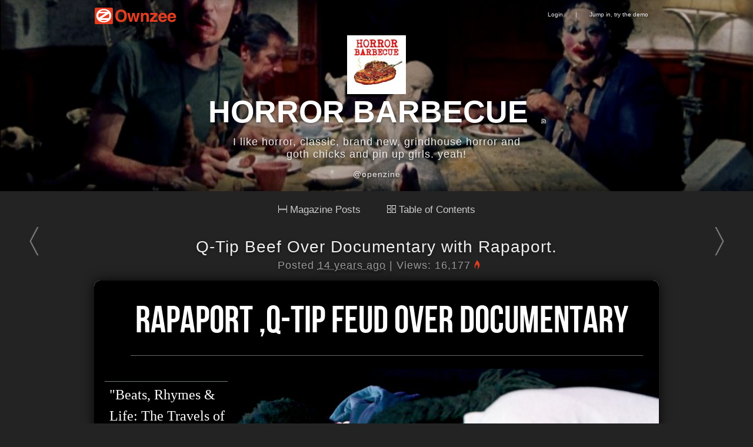

--- FILE ---
content_type: text/html
request_url: https://www.ownzee.com/post/1487/q-tip-beef-over-documentary-with-rapaport
body_size: 4842
content:
<!DOCTYPE html>
<html>
<head>
	<meta http-equiv="Content-Type" content="text/html; charset=utf-8" />

	<title>Q-Tip Beef Over Documentary with Rapaport. </title>
	
	
	<link rel="canonical" href="https://www.ownzee.com/post/1487/q-tip-beef-over-documentary-with-rapaport" />


<meta name="twitter:card" content="summary_large_image" />
<meta name="twitter:site" content="@ownzee" />
<meta name="twitter:title" content="Q-Tip Beef Over Documentary with Rapaport. " />
<meta name="twitter:description" content="" />
<meta name="twitter:image" content="http://www.ownzee.com" />


	<meta property="og:title" content="Q-Tip Beef Over Documentary with Rapaport. " />
	<meta property="og:url" content="http://www.ownzee.com/post/1487/q-tip-beef-over-documentary-with-rapaport" />
		
	<link href="/favicon.ico" type="image/x-icon" rel="icon" /><link href="/favicon.ico" type="image/x-icon" rel="shortcut icon" />
	<link rel="stylesheet" type="text/css" href="/css/Core.css" />	<link rel="stylesheet" type="text/css" href="/css/Core.css?=too53" />

	<style type="text/css">
		#BG {margin-top:0px;}
		#TextBox-01 {width:420px;top:105px;left:13px;}
		#PhotoBox-01 {left: 480px;top: 125px;}
		#Video-01 {width:480px;height:270px;top:480px;left:480px;}
		.TextBox:hover {padding:1px 18px 0px 1px;border:0px; border-color: transparent;}
		.PhotoBox:hover {padding:1px 0px 0px 1px;border:0px; border-color: transparent;}
		.Video:hover {padding:2px 8px 2px 2px;border:0px; border-color: transparent;}
		.TextBox, .click {cursor:text;}
		#SiteTop li img{border:0px;vertical-align:middle;}
	</style>

	<script src="//ajax.googleapis.com/ajax/libs/jquery/1.8.3/jquery.min.js"></script>
	<script src="//ajax.googleapis.com/ajax/libs/jqueryui/1.9.2/jquery-ui.min.js"></script>

	<script type="text/javascript" src="/js/jquery-1.4.2.min.js"></script>
	<script type="text/javascript" src="/js/jquery-ui.min.js"></script>

	<script type="text/javascript">
		$(document).ready(function(){
			$("#flashMessage, .message").live('click',function(){$(this).remove() });
			jQuery("abbr.timeago").timeago();
		});
	</script>

</head>
<body>
	<div id="MenuTop">
		<div id="SiteTop">
			<ul>
				<li class="oz-logo"><a href="/" class="oz-logo-click"></a></li>
				<li style="float:right;">
										<a href="https://www.ownzee.com/login">Login</a> | <a href="/demo">Jump in, try the demo</a>									</li>
			</ul>
		</div>
	</div>



<style type="text/css">
#container{
	background-color: transparent !important;
	box-shadow: none !important;
	margin: 10px auto !important;
}
.PhotoBox img{
    cursor: -webkit-zoom-in !important;
    cursor: -moz-zoom-in !important;
}

.related{
	color:#746f6f;
	font-size:1.2em;
}
.related a{
	font-size:1.5em;	
}

	.Box {min-height:55px;}
	#header-bg{
		background-image:url('/attachments/2014/08/pic6/53fc1529-d4b8-4ee3-af1f-6a1bc0f1fc1f.jpg');
		background-image:url('/attachments/2014/08/pic6/53fb5df7-863c-438c-a6f7-4ea1c0f1fc1f.jpg');
	}
	#MenuTop{position: absolute;}
	#SearchBox{display: none;}

</style>
<div id="header-bg">
	<div id="gray">
		<div id="header-main">
			<img src="/attachments/2014/08/userm/53fc1529-d4b8-4ee3-af1f-6a1bc0f1fc1f.jpg" id="user-image" /><link rel="shortcut icon" href="/attachments/2014/08/userm/53fc1529-d4b8-4ee3-af1f-6a1bc0f1fc1f.jpg" />			<h1 class="h1"><a href="https://www.ownzee.com/HorrorBBQ">
			HORROR BARBECUE</a>
			<a href=" HorrorBBQ/index.rss" id="rss"></a>
			</h1>
			<span id="about">I like horror, classic, brand new, grindhouse horror and goth chicks and pin up girls. yeah!
 <br /></span>
			<a href="https://twitter.com/openzine" class="mytwitter">@openzine</a>		</div>
	</div>
</div>

	<div id="container">

<div class="toc-menu">
	<a class='toc-menu-item' href="/HorrorBBQ"><img src="/img/mp-view.gif" style="width: 15px; margin: 0 5px 0 0;">Magazine Posts</a>
	<a class='toc-menu-item' href="/toc/HorrorBBQ"><img src="/img/toc-view.gif" style="width: 15px; margin: 0 5px 0 0;">Table of Contents</a>
</div>




			

		<a href="http://kikivaldes.com/post/1490/kiki-valdes-some-cartoon-expressionism-or-something" id="Left">
		<img src="/img/go-left.png" alt="Next post" />		Kiki Valdes - Some Cartoon Expressionism or something. </a>
		<a href="https://www.ownzee.com/post/1485/mama-say-knock-you-out" id="Right">
		<img src="/img/go-right.png" alt="Next post" />		Mama Say Knock You Out! </a>


		<div class="swipe">
			<div class="Box">
				<h2><a href="/post/1487/q-tip-beef-over-documentary-with-rapaport">Q-Tip Beef Over Documentary with Rapaport. </a></h2>
				<div class="PostBy">Posted <abbr class="timeago" title="2011-07-01T10:35:53-07:00"></abbr>

					|
					Views: 16,177<span class="oz-fire-on"></span>
		    	</div>
			</div>
			<div class="BG"><div id="Layout" style="height: 1175px;"><div style="display: block; position: absolute; top: 831px; left: 415px; opacity: 1; width: 519px;" id="TextBox-1" class="TextBox Zbox0"><div class="click"><div style="background-color: #000000; width: 520px;">
<div style="padding: 4px;"><object data="https://media.mtvnservices.com/mgid:uma:video:mtv.com:631877/cp~series%3D52%26id%3D1659979%26vid%3D631877%26uri%3Dmgid%3Auma%3Avideo%3Amtv.com%3A631877" type="application/x-shockwave-flash" height="288" width="512"><param name="src" value="http://media.mtvnservices.com/mgid:uma:video:mtv.com:631877/cp~series%3D52%26id%3D1659979%26vid%3D631877%26uri%3Dmgid%3Auma%3Avideo%3Amtv.com%3A631877"><param name="allowfullscreen" value="true"><param name="allowscriptaccess" value="always"><param name="base" value="."><param name="flashvars" value=""></object>
<p style="text-align: left; background-color: #ffffff; padding: 4px; margin-top: 4px; margin-bottom: 0px; font-family: Arial, Helvetica, sans-serif; font-size: 12px;">Tags: <a style="color: #439cd8;" href="http://www.mtv.com/ontv/" target="_blank">MTV Shows</a></p>
</div>
</div></div></div><div style="position: absolute; top: 66.5px; left: -41px; display: block; opacity: 1;" id="PhotoBox-1" class="PhotoBox ui-draggable">
<img src="/attachments/photos/pic6/4e0e038d-27c4-4f50-8fc0-431ccdbab12d.jpg" alt=""></div><div style="display: block; position: absolute; top: 809px; left: 18px; opacity: 1; width: 372px;" id="TextBox-1" class="TextBox Zbox0"><div class="click Left1"><p>The stormy relationship between actor/director Michael Rapaport and rapper Q-Tip continued to develop Wednesday, when Rapaport told <a href="http://www.nydailynews.com/gossip/2011/06/30/2011-06-30_michael_rapaport_completely_done_appeasing_qtip_after_rapper_disses_documentary_.html?r=entertainment" target="_hplink">New York Daily News</a> that he was "completely done" reasoning with the rapper and that they have no relationship. The pair's dispute arose from the portrayal of hip-hop group A Tribe Called Quest, which Q-Tip co-founded, in Rapaport's upcoming documentary "Beats, Rhymes &amp; Life: The Travels of A Tribe Called Quest."</p>
<p>&nbsp;</p>
<p>The group's other three members have expressed support for the film, but Rapaport claims Q-Tip demanded more and more control of Tribe's sometimes unflattering portrayal. "The movie version Q-Tip thinks should be coming out would be going straight to DVD," Rapaport told New York Daily News.</p>
<p>&nbsp;</p></div></div><div style="display: block; position: absolute; top: 745px; left: 448px; opacity: 1; width: 433px;" id="TextBox-2" class="TextBox Zbox0"><div class="click Left1"><p>In March, however, Q-Tip said that his major disagreement with Rapaport was that producers were plotting to deny the band members production credits. In an interview with MTV News, he claimed that one of the film's producers accidentally sent him an email discussing this plan:</p></div></div><div style="display: block; position: absolute; top: -20px; left: -2px; opacity: 1; width: 960px;" id="TextBox-3" class="TextBox Zbox0"><div style="background-color: rgb(0, 0, 0);" class="click"><p>&nbsp;</p>
<p>&nbsp;&nbsp;</p>
<p>&nbsp;&nbsp;&nbsp;</p>
<p>&nbsp;</p>
<p>&nbsp;&nbsp;&nbsp;&nbsp;&nbsp;&nbsp;&nbsp;&nbsp;&nbsp;&nbsp;&nbsp;&nbsp; </p>
<p>&nbsp;</p>
<p>&nbsp;</p>
<p>&nbsp;</p>
<p>&nbsp;&nbsp;</p></div></div><div style="display: block; position: absolute; top: 23px; left: 61px; opacity: 1; width: 862px;" id="TextBox-4" class="TextBox Zbox0"><div style="border-color: rgb(105, 105, 105);" class="click Bot1"><h1 class="title-news"><span style="font-family: BebasNeueRegular; color: #ffffff; font-size: 64px;">Rapaport ,Q-Tip Feud Over Documentary</span></h1></div></div><div style="display: block; position: absolute; top: 171px; left: 17px; opacity: 1; width: 200px;" id="TextBox-5" class="TextBox Zbox0"><div style="border-color: rgb(115, 123, 128);" class="click Top1 Bot1"><p><span style="color: #ffffff; font-family: georgia,palatino; font-size: 24px;">"Beats, Rhymes &amp; Life: The Travels of A Tribe Called Quest" is off to a shakey start. Q-Tip has discovered an e-mail that wants to rip them off. Also pumping heads with Rapaport, the director.&nbsp; </span></p></div></div><div style="display: block; position: absolute; top: 1136px; left: 7px; opacity: 1;" id="TextBox-1" class="TextBox Zbox0"><div class="click"><p>Via:<a href="http://www.huffingtonpost.com/2011/06/30/michael-rapaport-complete_n_888356.html"> HuffPost </a>and <a href="http://www.mtv.com">MTV</a></p></div></div></div></div>			<div id="more">


		

								
				<h3>More from
					<a href="https://www.ownzee.com/"><img src="/attachments/2014/08/userm/53fc1529-d4b8-4ee3-af1f-6a1bc0f1fc1f.jpg" id="user-image" style="margin:0;border-radius:2px; width:20px; height:20px;" /></a>					<a href="/HorrorBBQ">HorrorBBQ</a>				</h3>

									
						<div class="related">
							<div class="related-data"></div>
							<a href="/post/4090/demonic-grave-robbers-of-new-jersey">Demonic Grave Robbers of New Jersey</a>						</div>

														
						<div class="related">
							<div class="related-data"></div>
							<a href="/post/2121/biggie-smalls-lyrical-winter-sweater">Biggie Smalls Lyrical Winter Sweater </a>						</div>

														
						<div class="related">
							<div class="related-data"></div>
							<a href="/post/1554/snake-in-a-water-glass">Snake in a Water Glass</a>						</div>

														
						<div class="related">
							<div class="related-data"></div>
							<a href="/post/1076/i-don-t-forgive">I don&#039;t forgive</a>						</div>

														
						<div class="related">
							<div class="related-data"></div>
							<a href="/post/2477/mini-inside-out-sculpture-s-by-jason-freeny">Mini Inside Out Sculpture&#039;s by Jason Freeny</a>						</div>

														
						<div class="related">
						<a href="https://www.ownzee.com/post/4217/baltimore-batman-streaks-again" class="related-image" style="background-image:url(/attachments/2012/09/pic1/5060d2a8-5ac0-4a18-97bd-21accdbab12d.jpg);"></a>
							
							<a href="/post/4217/baltimore-batman-streaks-again">Baltimore Batman Streaks Again</a><!-- 
							<br>
							Post description...-->						</div>

									
					</div>

		<br /><br />

		</div>



</div>


<script type="text/javascript">
	(function($,document,undefined){var pluses=/\+/g;function raw(s){return s}function decoded(s){return decodeURIComponent(s.replace(pluses,' '))}var config=$.cookie=function(key,value,options){if(value!==undefined){options=$.extend({},config.defaults,options);if(value===null){options.expires=-1}if(typeof options.expires==='number'){var days=options.expires,t=options.expires=new Date();t.setDate(t.getDate()+days)}value=config.json?JSON.stringify(value):String(value);return(document.cookie=[encodeURIComponent(key),'=',config.raw?value:encodeURIComponent(value),options.expires?'; expires='+options.expires.toUTCString():'',options.path?'; path='+options.path:'',options.domain?'; domain='+options.domain:'',options.secure?'; secure':''].join(''))}var decode=config.raw?raw:decoded;var cookies=document.cookie.split('; ');for(var i=0,parts;(parts=cookies[i]&&cookies[i].split('='));i++){if(decode(parts.shift())===key){var cookie=decode(parts.join('='));return config.json?JSON.parse(cookie):cookie}}return null};config.defaults={};$.removeCookie=function(key,options){if($.cookie(key,options)!==null){$.cookie(key,null,options);return true}return false}})(jQuery,document);

	$(document).ready(function(){

		var node = $("#flashMessage").length
		if (node) {
			localStorage.removeItem("oz-data-edit-id");
			localStorage.removeItem("oz-data-edit");
		}

	});

	$(document).keydown(function (e) {
		var keyCode = e.keyCode || e.which,
		arrow = {left: 37, right: 39 };
		switch (keyCode) {
			case arrow.left:
			$(".swipe").animate({ paddingLeft: '1060px', opacity: '0'}, "fast");
			var leftleft = $("#Left").attr("href");
				window.location = leftleft;

			break;
			case arrow.right:
				$(".swipe").animate({ marginRight: '1060px', opacity: '0'}, "fast");
				var rightright = $("#Right").attr("href");
				window.location = rightright;
			break;
		}
	});
</script>

	<div id="footer">
			Text, Images &amp; Videos &copy; Copyright respective owners.<br>
			<a href="/about" title="Learn more about creating your own magazine with Ownzee">Powered by OpenZine</a>
	</div>

<script type="text/javascript" src="/js/jquery.timeago.js"></script>
	<script type="text/javascript" src="/js/linkify.min.js"></script>
	<script type="text/javascript" src="/js/linkify.jquery.min.js"></script>
	<script type="text/javascript" src="/js/jquery.touchSwipe-1.2.4.js"></script>
	<script type="text/javascript" src="/js/site.js"></script><script defer src="https://static.cloudflareinsights.com/beacon.min.js/vcd15cbe7772f49c399c6a5babf22c1241717689176015" integrity="sha512-ZpsOmlRQV6y907TI0dKBHq9Md29nnaEIPlkf84rnaERnq6zvWvPUqr2ft8M1aS28oN72PdrCzSjY4U6VaAw1EQ==" data-cf-beacon='{"version":"2024.11.0","token":"da64abde17384f06894654b6dc9f03cc","r":1,"server_timing":{"name":{"cfCacheStatus":true,"cfEdge":true,"cfExtPri":true,"cfL4":true,"cfOrigin":true,"cfSpeedBrain":true},"location_startswith":null}}' crossorigin="anonymous"></script>
</body>


</html>


--- FILE ---
content_type: text/html
request_url: https://www.ownzee.com/post/4090/demonic-grave-robbers-of-new-jersey
body_size: 4077
content:
<!DOCTYPE html>
<html>
<head>
	<meta http-equiv="Content-Type" content="text/html; charset=utf-8" />

	<title>Demonic Grave Robbers of New Jersey</title>
	
	
	<link rel="canonical" href="http://www.ownzee.com/post/4090/demonic-grave-robbers-of-new-jersey" />


<meta name="twitter:card" content="summary_large_image" />
<meta name="twitter:site" content="@ownzee" />
<meta name="twitter:title" content="Demonic Grave Robbers of New Jersey" />
<meta name="twitter:description" content="" />
<meta name="twitter:image" content="http://www.ownzee.com" />


	<meta property="og:title" content="Demonic Grave Robbers of New Jersey" />
	<meta property="og:url" content="http://www.ownzee.com/post/4090/demonic-grave-robbers-of-new-jersey" />
		
	<link href="/favicon.ico" type="image/x-icon" rel="icon" /><link href="/favicon.ico" type="image/x-icon" rel="shortcut icon" />
	<link rel="stylesheet" type="text/css" href="/css/Core.css" />	<link rel="stylesheet" type="text/css" href="/css/Core.css?=too53" />

	<style type="text/css">
		#BG {margin-top:0px;}
		#TextBox-01 {width:420px;top:105px;left:13px;}
		#PhotoBox-01 {left: 480px;top: 125px;}
		#Video-01 {width:480px;height:270px;top:480px;left:480px;}
		.TextBox:hover {padding:1px 18px 0px 1px;border:0px; border-color: transparent;}
		.PhotoBox:hover {padding:1px 0px 0px 1px;border:0px; border-color: transparent;}
		.Video:hover {padding:2px 8px 2px 2px;border:0px; border-color: transparent;}
		.TextBox, .click {cursor:text;}
		#SiteTop li img{border:0px;vertical-align:middle;}
	</style>

	<script src="//ajax.googleapis.com/ajax/libs/jquery/1.8.3/jquery.min.js"></script>
	<script src="//ajax.googleapis.com/ajax/libs/jqueryui/1.9.2/jquery-ui.min.js"></script>

	<script type="text/javascript" src="/js/jquery-1.4.2.min.js"></script>
	<script type="text/javascript" src="/js/jquery-ui.min.js"></script>

	<script type="text/javascript">
		$(document).ready(function(){
			$("#flashMessage, .message").live('click',function(){$(this).remove() });
			jQuery("abbr.timeago").timeago();
		});
	</script>

</head>
<body>
	<div id="MenuTop">
		<div id="SiteTop">
			<ul>
				<li class="oz-logo"><a href="/" class="oz-logo-click"></a></li>
				<li style="float:right;">
										<a href="http://www.ownzee.com/login">Login</a> | <a href="/demo">Jump in, try the demo</a>									</li>
			</ul>
		</div>
	</div>



<style type="text/css">
#container{
	background-color: transparent !important;
	box-shadow: none !important;
	margin: 10px auto !important;
}
.PhotoBox img{
    cursor: -webkit-zoom-in !important;
    cursor: -moz-zoom-in !important;
}

.related{
	color:#746f6f;
	font-size:1.2em;
}
.related a{
	font-size:1.5em;	
}

	.Box {min-height:55px;}
	#header-bg{
		background-image:url('/attachments/2014/08/pic6/53fc1529-d4b8-4ee3-af1f-6a1bc0f1fc1f.jpg');
		background-image:url('/attachments/2014/08/pic6/53fb5df7-863c-438c-a6f7-4ea1c0f1fc1f.jpg');
	}
	#MenuTop{position: absolute;}
	#SearchBox{display: none;}

</style>
<div id="header-bg">
	<div id="gray">
		<div id="header-main">
			<img src="/attachments/2014/08/userm/53fc1529-d4b8-4ee3-af1f-6a1bc0f1fc1f.jpg" id="user-image" /><link rel="shortcut icon" href="/attachments/2014/08/userm/53fc1529-d4b8-4ee3-af1f-6a1bc0f1fc1f.jpg" />			<h1 class="h1"><a href="http://www.ownzee.com/HorrorBBQ">
			HORROR BARBECUE</a>
			<a href=" HorrorBBQ/index.rss" id="rss"></a>
			</h1>
			<span id="about">I like horror, classic, brand new, grindhouse horror and goth chicks and pin up girls. yeah!
 <br /></span>
			<a href="http://twitter.com/openzine" class="mytwitter">@openzine</a>		</div>
	</div>
</div>

	<div id="container">

<div class="toc-menu">
	<a class='toc-menu-item' href="/HorrorBBQ"><img src="/img/mp-view.gif" style="width: 15px; margin: 0 5px 0 0;">Magazine Posts</a>
	<a class='toc-menu-item' href="/toc/HorrorBBQ"><img src="/img/toc-view.gif" style="width: 15px; margin: 0 5px 0 0;">Table of Contents</a>
</div>




			

		<a href="http://www.ownzee.com/post/4092/god-s-art" id="Left">
		<img src="/img/go-left.png" alt="Next post" />		God's Art </a>
		<a href="http://www.ownzee.com/post/4089/hairstyle-of-the-year-award" id="Right">
		<img src="/img/go-right.png" alt="Next post" />		Hairstyle of the Year Award </a>


		<div class="swipe">
			<div class="Box">
				<h2><a href="/post/4090/demonic-grave-robbers-of-new-jersey">Demonic Grave Robbers of New Jersey</a></h2>
				<div class="PostBy">Posted <abbr class="timeago" title="2012-08-16T18:04:37-07:00"></abbr>

					|
					Views: 19,816<span class="oz-fire-on"></span>
		    	</div>
			</div>
			<div class="BG">

	<div id="Layout" style="height: 1261px; background-color: rgb(255, 255, 255); color: rgb(0, 0, 0); overflow: hidden;">

		<div id="PhotoBox-1" style="position: absolute; left: 0px; top: 0px;" class="PhotoBox ui-draggable"></div>

		<div id="TextBox-1" class="TextBox Zbox2" style="position: absolute; width: 0px; left: 0px; top: 0px;"></div>

		<div id="TextBox-2" class="TextBox Zbox1" style="position: absolute; width: 0px; left: 0px; top: 0px;"></div>


	<div style="display: block; position: absolute; top: 434px; left: 57px; opacity: 1; width: 335px;" id="TextBox-1" class="TextBox Zbox0"><div class="click"><p>&nbsp;</p>
<p>&nbsp;</p>
<div class="article-extras-wrap">
<div class="image-wrap">&nbsp;</div>
<p>Between the night of July 26 and the early morning of July 27, thieves smashed the glass on the door of the mausoleum where Pauline Spinelli, along with three of her children and their spouses are buried."Cults are one of the things we will look at," Capt. Rocky Melendez of the Pleasantville police department says. "We're looking into different angles of why someone would take someone's remains."<br><br>Between the night of July 26 and the early morning of July 27, thieves smashed the glass on the door of the mausoleum where Pauline Spinelli, along with three of her children and their spouses are buried.<br><br></p>
</div></div></div><div style="position: absolute; top: 430px; left: 429.5px; display: block; opacity: 1;" id="PhotoBox-1" class="PhotoBox">
<img src="/attachments/2012/08/pic6/502d9599-a784-4444-adb4-5a39cdbab12d.jpg" alt=""></div><div style="display: block; position: absolute; top: 798px; left: 461px; opacity: 1; width: 347px;" id="TextBox-2" class="TextBox Zbox0"><div class="click Left1"><p><br>Police believe the thieves used a sledge hammer to crack the marble slab that sealed the area.<br><br>"They then pushed that slab over, pulled the casket out, pried it open and removed the remains," Melendez said.<br><br>Granddaughter Paula Lafollette told ABCNews.com that the only item remaining in the coffin was the blanket used to cover Spinelli. <br><br>Lafollette says that the possibility that a satanic cult took her grandmother's remains for a ritual is highly probable.<br><br>"We did a lot of research and my husband found a group online that uses bodies in some kind of a ritual and they need the bones for their ritual. The group is called Palo. There were some bodies found in Newark and Woodbridge and Lancaster, Pennsylvania, speculated to have been used by this group," she said. "Who else would want a body?"<br><br>Palo is a religion that uses black magic and originated in the Caribbean.</p></div></div><div style="display: block; position: absolute; top: 14px; left: 82px; opacity: 1; width: 960px;" id="TextBox-3" class="TextBox Zbox0"><div class="click"><p><strong><span style="font-family: courier new,courier; font-size: 48px;"><span style="color: #999999;">The</span> Satanic Grave Robbers <span style="color: #999999;">of</span><br></span></strong></p></div></div><div style="display: block; position: absolute; top: 78px; left: 94px; opacity: 1; width: 960px;" id="TextBox-4" class="TextBox Zbox0"><div class="click"><p><span style="font-family: MomsTypewriterRegular; font-size: 112px; color: #a41d28;">NEW JERSEY </span></p></div></div><div style="display: block; position: absolute; top: 242px; left: 21px; width: 899px; opacity: 1;" id="TextBox-5" class="TextBox Zbox0"><div class="click Top1 Left Bot1"><p style="text-align: center;"><strong><span style="font-family: courier new,courier; font-size: 24px;">Police say that a satanic cult may be the culprit behind the theft of a New Jersey grandmother who died 16 years ago. The suspects broke into a mausoleum at the Atlantic City Cemetery, stealing the body of a woman who had died 16 years ago.</span></strong></p></div></div><div style="position: absolute; top: 893.5px; left: -15.5px; display: block; opacity: 1;" id="PhotoBox-1" class="PhotoBox">
<img src="/attachments/2012/08/pic3/502d97b5-031c-467e-a22b-6f2bcdbab12d.jpg" alt=""></div><div style="display: block; position: absolute; top: 1202px; left: -507px; width: 960px; opacity: 1;" id="TextBox-6" class="TextBox Zbox0"><div style="background-color: rgb(0, 10, 15);" class="click"><p>&nbsp;</p>
<p>&nbsp;</p>
<p>&nbsp;&nbsp; </p>
<p>&nbsp;</p>
<p>&nbsp;</p>
<p>&nbsp;</p>
<p>&nbsp;</p>
<p>&nbsp;</p>
<p>&nbsp;&nbsp;&nbsp;&nbsp; </p></div></div><div style="display: block; position: absolute; top: 781px; left: 13px; opacity: 1; width: 408px;" id="TextBox-7" class="TextBox Zbox0"><div class="click"><p style="text-align: center;"><span style="font-family: MomsTypewriterRegular; font-size: 20px; color: #a8192d;">"They then pushed that slab over, pulled the casket out, pried it open and removed the remains</span></p></div></div><div style="display: block; position: absolute; top: 1224px; left: 796px; opacity: 1;" id="TextBox-8" class="TextBox Zbox0"><div class="click"><p>Source: <a href="http://www.catholic.org/national/national_story.php?id=47127">Catholic.org</a></p></div></div></div>

</div>			<div id="more">


		

								
				<h3>More from
					<a href="http://www.ownzee.com/"><img src="/attachments/2014/08/userm/53fc1529-d4b8-4ee3-af1f-6a1bc0f1fc1f.jpg" id="user-image" style="margin:0;border-radius:2px; width:20px; height:20px;" /></a>					<a href="/HorrorBBQ">HorrorBBQ</a>				</h3>

									
						<div class="related">
							<div class="related-data"></div>
							<a href="/post/1487/q-tip-beef-over-documentary-with-rapaport">Q-Tip Beef Over Documentary with Rapaport. </a>						</div>

														
						<div class="related">
							<div class="related-data"></div>
							<a href="/post/1701/prettiest-lady-you-ll-see-all-week">Prettiest Lady you&#039;ll see all Week.</a>						</div>

														
						<div class="related">
							<div class="related-data"></div>
							<a href="/post/2405/girls-girls-and-girls">Girls, Girls and Girls </a>						</div>

														
						<div class="related">
							<div class="related-data"></div>
							<a href="/post/1526/if-you-talk-too-much">If You Talk Too Much</a>						</div>

														
						<div class="related">
							<div class="related-data"></div>
							<a href="/post/2499/obama-obeying-occupy-movement">Obama Obeying Occupy Movement? </a>						</div>

														
						<div class="related">
						<a href="http://www.ownzee.com/post/4321/katy-deen" class="related-image" style="background-image:url(/attachments/2012/10/pic1/507cb52f-d470-4db9-a63b-1ab2cdbab12d.jpg);"></a>
							
							<a href="/post/4321/katy-deen">Katy Deen </a><!-- 
							<br>
							Post description...-->						</div>

									
					</div>

		<br /><br />

		</div>



</div>


<script type="text/javascript">
	(function($,document,undefined){var pluses=/\+/g;function raw(s){return s}function decoded(s){return decodeURIComponent(s.replace(pluses,' '))}var config=$.cookie=function(key,value,options){if(value!==undefined){options=$.extend({},config.defaults,options);if(value===null){options.expires=-1}if(typeof options.expires==='number'){var days=options.expires,t=options.expires=new Date();t.setDate(t.getDate()+days)}value=config.json?JSON.stringify(value):String(value);return(document.cookie=[encodeURIComponent(key),'=',config.raw?value:encodeURIComponent(value),options.expires?'; expires='+options.expires.toUTCString():'',options.path?'; path='+options.path:'',options.domain?'; domain='+options.domain:'',options.secure?'; secure':''].join(''))}var decode=config.raw?raw:decoded;var cookies=document.cookie.split('; ');for(var i=0,parts;(parts=cookies[i]&&cookies[i].split('='));i++){if(decode(parts.shift())===key){var cookie=decode(parts.join('='));return config.json?JSON.parse(cookie):cookie}}return null};config.defaults={};$.removeCookie=function(key,options){if($.cookie(key,options)!==null){$.cookie(key,null,options);return true}return false}})(jQuery,document);

	$(document).ready(function(){

		var node = $("#flashMessage").length
		if (node) {
			localStorage.removeItem("oz-data-edit-id");
			localStorage.removeItem("oz-data-edit");
		}

	});

	$(document).keydown(function (e) {
		var keyCode = e.keyCode || e.which,
		arrow = {left: 37, right: 39 };
		switch (keyCode) {
			case arrow.left:
			$(".swipe").animate({ paddingLeft: '1060px', opacity: '0'}, "fast");
			var leftleft = $("#Left").attr("href");
				window.location = leftleft;

			break;
			case arrow.right:
				$(".swipe").animate({ marginRight: '1060px', opacity: '0'}, "fast");
				var rightright = $("#Right").attr("href");
				window.location = rightright;
			break;
		}
	});
</script>

	<div id="footer">
			Text, Images &amp; Videos &copy; Copyright respective owners.<br>
			<a href="/about" title="Learn more about creating your own magazine with Ownzee">Powered by OpenZine</a>
	</div>

<script type="text/javascript" src="/js/jquery.timeago.js"></script>
	<script type="text/javascript" src="/js/linkify.min.js"></script>
	<script type="text/javascript" src="/js/linkify.jquery.min.js"></script>
	<script type="text/javascript" src="/js/jquery.touchSwipe-1.2.4.js"></script>
	<script type="text/javascript" src="/js/site.js"></script></body>


</html>


--- FILE ---
content_type: text/html
request_url: https://www.ownzee.com/post/2121/biggie-smalls-lyrical-winter-sweater
body_size: 2908
content:
<!DOCTYPE html>
<html>
<head>
	<meta http-equiv="Content-Type" content="text/html; charset=utf-8" />

	<title>Biggie Smalls Lyrical Winter Sweater </title>
	
	
	<link rel="canonical" href="http://www.ownzee.com/post/2121/biggie-smalls-lyrical-winter-sweater" />


<meta name="twitter:card" content="summary_large_image" />
<meta name="twitter:site" content="@ownzee" />
<meta name="twitter:title" content="Biggie Smalls Lyrical Winter Sweater " />
<meta name="twitter:description" content="" />
<meta name="twitter:image" content="http://www.ownzee.com" />


	<meta property="og:title" content="Biggie Smalls Lyrical Winter Sweater " />
	<meta property="og:url" content="http://www.ownzee.com/post/2121/biggie-smalls-lyrical-winter-sweater" />
		
	<link href="/favicon.ico" type="image/x-icon" rel="icon" /><link href="/favicon.ico" type="image/x-icon" rel="shortcut icon" />
	<link rel="stylesheet" type="text/css" href="/css/Core.css" />	<link rel="stylesheet" type="text/css" href="/css/Core.css?=too53" />

	<style type="text/css">
		#BG {margin-top:0px;}
		#TextBox-01 {width:420px;top:105px;left:13px;}
		#PhotoBox-01 {left: 480px;top: 125px;}
		#Video-01 {width:480px;height:270px;top:480px;left:480px;}
		.TextBox:hover {padding:1px 18px 0px 1px;border:0px; border-color: transparent;}
		.PhotoBox:hover {padding:1px 0px 0px 1px;border:0px; border-color: transparent;}
		.Video:hover {padding:2px 8px 2px 2px;border:0px; border-color: transparent;}
		.TextBox, .click {cursor:text;}
		#SiteTop li img{border:0px;vertical-align:middle;}
	</style>

	<script src="//ajax.googleapis.com/ajax/libs/jquery/1.8.3/jquery.min.js"></script>
	<script src="//ajax.googleapis.com/ajax/libs/jqueryui/1.9.2/jquery-ui.min.js"></script>

	<script type="text/javascript" src="/js/jquery-1.4.2.min.js"></script>
	<script type="text/javascript" src="/js/jquery-ui.min.js"></script>

	<script type="text/javascript">
		$(document).ready(function(){
			$("#flashMessage, .message").live('click',function(){$(this).remove() });
			jQuery("abbr.timeago").timeago();
		});
	</script>

</head>
<body>
	<div id="MenuTop">
		<div id="SiteTop">
			<ul>
				<li class="oz-logo"><a href="/" class="oz-logo-click"></a></li>
				<li style="float:right;">
										<a href="http://www.ownzee.com/login">Login</a> | <a href="/demo">Jump in, try the demo</a>									</li>
			</ul>
		</div>
	</div>



<style type="text/css">
#container{
	background-color: transparent !important;
	box-shadow: none !important;
	margin: 10px auto !important;
}
.PhotoBox img{
    cursor: -webkit-zoom-in !important;
    cursor: -moz-zoom-in !important;
}

.related{
	color:#746f6f;
	font-size:1.2em;
}
.related a{
	font-size:1.5em;	
}

	.Box {min-height:55px;}
	#header-bg{
		background-image:url('/attachments/2014/08/pic6/53fc1529-d4b8-4ee3-af1f-6a1bc0f1fc1f.jpg');
		background-image:url('/attachments/2014/08/pic6/53fb5df7-863c-438c-a6f7-4ea1c0f1fc1f.jpg');
	}
	#MenuTop{position: absolute;}
	#SearchBox{display: none;}

</style>
<div id="header-bg">
	<div id="gray">
		<div id="header-main">
			<img src="/attachments/2014/08/userm/53fc1529-d4b8-4ee3-af1f-6a1bc0f1fc1f.jpg" id="user-image" /><link rel="shortcut icon" href="/attachments/2014/08/userm/53fc1529-d4b8-4ee3-af1f-6a1bc0f1fc1f.jpg" />			<h1 class="h1"><a href="http://www.ownzee.com/HorrorBBQ">
			HORROR BARBECUE</a>
			<a href=" HorrorBBQ/index.rss" id="rss"></a>
			</h1>
			<span id="about">I like horror, classic, brand new, grindhouse horror and goth chicks and pin up girls. yeah!
 <br /></span>
			<a href="http://twitter.com/openzine" class="mytwitter">@openzine</a>		</div>
	</div>
</div>

	<div id="container">

<div class="toc-menu">
	<a class='toc-menu-item' href="/HorrorBBQ"><img src="/img/mp-view.gif" style="width: 15px; margin: 0 5px 0 0;">Magazine Posts</a>
	<a class='toc-menu-item' href="/toc/HorrorBBQ"><img src="/img/toc-view.gif" style="width: 15px; margin: 0 5px 0 0;">Table of Contents</a>
</div>




			

		<a href="http://www.ownzee.com/post/2122/why-do-dogs-eat-grass" id="Left">
		<img src="/img/go-left.png" alt="Next post" />		Why Do Dogs Eat Grass?</a>
		<a href="http://www.ownzee.com/post/2120/wilshire-coffee-pot-resturant" id="Right">
		<img src="/img/go-right.png" alt="Next post" />		Wilshire Coffee Pot Resturant </a>


		<div class="swipe">
			<div class="Box">
				<h2><a href="/post/2121/biggie-smalls-lyrical-winter-sweater">Biggie Smalls Lyrical Winter Sweater </a></h2>
				<div class="PostBy">Posted <abbr class="timeago" title="2011-09-29T14:12:40-07:00"></abbr>

					|
					Views: 23,654<span class="oz-fire-on"></span>
		    	</div>
			</div>
			<div class="BG"><div id="Layout" style="height: 650px;"><div style="display: block; position: absolute; top: 15px; left: 275px; opacity: 1; width: 678px;" id="TextBox-1" class="TextBox Zbox0"><div style="background-color: rgb(255, 255, 255);" class="click Top1 Bot1"><p><span style="font-family: BebasNeueRegular; font-size: 72px;">It's going to be a big winter </span></p></div></div><div style="position: absolute; top: 261.5px; left: 375px; display: block; opacity: 1;" id="PhotoBox-1" class="PhotoBox Zbox2">
<img style="border-color: rgb(255, 255, 255);" class="Left10 Top10 Bot10 Right10" src="/attachments/2011/09/pic6/4e84ddbb-c3a8-4677-93c5-533fcdbab12d.jpg" alt=""></div><div style="position: absolute; top: 1px; left: -41px; display: block; opacity: 1;" id="PhotoBox-1" class="PhotoBox Zbox1">
<img src="/attachments/2011/09/pic6/4e84de40-6320-4cf5-a8c1-27efcdbab12d.jpg" alt=""></div><div style="display: block; position: absolute; top: 262px; left: 66px; opacity: 1;" id="TextBox-1" class="TextBox Zbox0"><div style="background-color: rgb(255, 255, 255);" class="click"><p><strong><span style="font-family: DroidSansRegular; font-size: 16px;">Start pulling your sweaters and coats out. It's gonna get cold, just make sure it's a Brooklyn, Biggie lyric sweater you sport this winter! </span></strong></p></div></div><div style="display: block; position: absolute; top: 261px; left: -73px; opacity: 1; width: 960px;" id="TextBox-2" class="TextBox Zbox0"><div class="click Top1"><p>&nbsp;&nbsp;</p></div></div></div></div>			<div id="more">


		

								
				<h3>More from
					<a href="http://www.ownzee.com/"><img src="/attachments/2014/08/userm/53fc1529-d4b8-4ee3-af1f-6a1bc0f1fc1f.jpg" id="user-image" style="margin:0;border-radius:2px; width:20px; height:20px;" /></a>					<a href="/HorrorBBQ">HorrorBBQ</a>				</h3>

									
						<div class="related">
							<div class="related-data"></div>
							<a href="/post/3979/screw-the-fed">Screw The FED </a>						</div>

														
						<div class="related">
							<div class="related-data"></div>
							<a href="/post/1822/zombie-head-bowling-balls">Zombie Head Bowling Balls</a>						</div>

														
						<div class="related">
							<div class="related-data"></div>
							<a href="/post/489/mors-2011-fall-winter-preview">Mors 2011 Fall/Winter Preview</a>						</div>

														
						<div class="related">
							<div class="related-data"></div>
							<a href="/post/1500/fake-bitches-wear-masks">Fake Bitches Wear Masks </a>						</div>

														
						<div class="related">
							<div class="related-data"></div>
							<a href="/post/2333/vintage-halloween-pin-up">Vintage Halloween Pin Up </a>						</div>

														
						<div class="related">
							<div class="related-data"></div>
							<a href="/post/2197/grandpa-munster-dropping-knowledge">Grandpa Munster dropping Knowledge. </a>						</div>

									
					</div>

		<br /><br />

		</div>



</div>


<script type="text/javascript">
	(function($,document,undefined){var pluses=/\+/g;function raw(s){return s}function decoded(s){return decodeURIComponent(s.replace(pluses,' '))}var config=$.cookie=function(key,value,options){if(value!==undefined){options=$.extend({},config.defaults,options);if(value===null){options.expires=-1}if(typeof options.expires==='number'){var days=options.expires,t=options.expires=new Date();t.setDate(t.getDate()+days)}value=config.json?JSON.stringify(value):String(value);return(document.cookie=[encodeURIComponent(key),'=',config.raw?value:encodeURIComponent(value),options.expires?'; expires='+options.expires.toUTCString():'',options.path?'; path='+options.path:'',options.domain?'; domain='+options.domain:'',options.secure?'; secure':''].join(''))}var decode=config.raw?raw:decoded;var cookies=document.cookie.split('; ');for(var i=0,parts;(parts=cookies[i]&&cookies[i].split('='));i++){if(decode(parts.shift())===key){var cookie=decode(parts.join('='));return config.json?JSON.parse(cookie):cookie}}return null};config.defaults={};$.removeCookie=function(key,options){if($.cookie(key,options)!==null){$.cookie(key,null,options);return true}return false}})(jQuery,document);

	$(document).ready(function(){

		var node = $("#flashMessage").length
		if (node) {
			localStorage.removeItem("oz-data-edit-id");
			localStorage.removeItem("oz-data-edit");
		}

	});

	$(document).keydown(function (e) {
		var keyCode = e.keyCode || e.which,
		arrow = {left: 37, right: 39 };
		switch (keyCode) {
			case arrow.left:
			$(".swipe").animate({ paddingLeft: '1060px', opacity: '0'}, "fast");
			var leftleft = $("#Left").attr("href");
				window.location = leftleft;

			break;
			case arrow.right:
				$(".swipe").animate({ marginRight: '1060px', opacity: '0'}, "fast");
				var rightright = $("#Right").attr("href");
				window.location = rightright;
			break;
		}
	});
</script>

	<div id="footer">
			Text, Images &amp; Videos &copy; Copyright respective owners.<br>
			<a href="/about" title="Learn more about creating your own magazine with Ownzee">Powered by OpenZine</a>
	</div>

<script type="text/javascript" src="/js/jquery.timeago.js"></script>
	<script type="text/javascript" src="/js/linkify.min.js"></script>
	<script type="text/javascript" src="/js/linkify.jquery.min.js"></script>
	<script type="text/javascript" src="/js/jquery.touchSwipe-1.2.4.js"></script>
	<script type="text/javascript" src="/js/site.js"></script></body>


</html>


--- FILE ---
content_type: text/html
request_url: https://www.ownzee.com/post/1554/snake-in-a-water-glass
body_size: 3095
content:
<!DOCTYPE html>
<html>
<head>
	<meta http-equiv="Content-Type" content="text/html; charset=utf-8" />

	<title>Snake in a Water Glass</title>
	
	
	<link rel="canonical" href="http://www.ownzee.com/post/1554/snake-in-a-water-glass" />


<meta name="twitter:card" content="summary_large_image" />
<meta name="twitter:site" content="@ownzee" />
<meta name="twitter:title" content="Snake in a Water Glass" />
<meta name="twitter:description" content="" />
<meta name="twitter:image" content="http://www.ownzee.com" />


	<meta property="og:title" content="Snake in a Water Glass" />
	<meta property="og:url" content="http://www.ownzee.com/post/1554/snake-in-a-water-glass" />
		
	<link href="/favicon.ico" type="image/x-icon" rel="icon" /><link href="/favicon.ico" type="image/x-icon" rel="shortcut icon" />
	<link rel="stylesheet" type="text/css" href="/css/Core.css" />	<link rel="stylesheet" type="text/css" href="/css/Core.css?=too53" />

	<style type="text/css">
		#BG {margin-top:0px;}
		#TextBox-01 {width:420px;top:105px;left:13px;}
		#PhotoBox-01 {left: 480px;top: 125px;}
		#Video-01 {width:480px;height:270px;top:480px;left:480px;}
		.TextBox:hover {padding:1px 18px 0px 1px;border:0px; border-color: transparent;}
		.PhotoBox:hover {padding:1px 0px 0px 1px;border:0px; border-color: transparent;}
		.Video:hover {padding:2px 8px 2px 2px;border:0px; border-color: transparent;}
		.TextBox, .click {cursor:text;}
		#SiteTop li img{border:0px;vertical-align:middle;}
	</style>

	<script src="//ajax.googleapis.com/ajax/libs/jquery/1.8.3/jquery.min.js"></script>
	<script src="//ajax.googleapis.com/ajax/libs/jqueryui/1.9.2/jquery-ui.min.js"></script>

	<script type="text/javascript" src="/js/jquery-1.4.2.min.js"></script>
	<script type="text/javascript" src="/js/jquery-ui.min.js"></script>

	<script type="text/javascript">
		$(document).ready(function(){
			$("#flashMessage, .message").live('click',function(){$(this).remove() });
			jQuery("abbr.timeago").timeago();
		});
	</script>

</head>
<body>
	<div id="MenuTop">
		<div id="SiteTop">
			<ul>
				<li class="oz-logo"><a href="/" class="oz-logo-click"></a></li>
				<li style="float:right;">
										<a href="http://www.ownzee.com/login">Login</a> | <a href="/demo">Jump in, try the demo</a>									</li>
			</ul>
		</div>
	</div>



<style type="text/css">
#container{
	background-color: transparent !important;
	box-shadow: none !important;
	margin: 10px auto !important;
}
.PhotoBox img{
    cursor: -webkit-zoom-in !important;
    cursor: -moz-zoom-in !important;
}

.related{
	color:#746f6f;
	font-size:1.2em;
}
.related a{
	font-size:1.5em;	
}

	.Box {min-height:55px;}
	#header-bg{
		background-image:url('/attachments/2014/08/pic6/53fc1529-d4b8-4ee3-af1f-6a1bc0f1fc1f.jpg');
		background-image:url('/attachments/2014/08/pic6/53fb5df7-863c-438c-a6f7-4ea1c0f1fc1f.jpg');
	}
	#MenuTop{position: absolute;}
	#SearchBox{display: none;}

</style>
<div id="header-bg">
	<div id="gray">
		<div id="header-main">
			<img src="/attachments/2014/08/userm/53fc1529-d4b8-4ee3-af1f-6a1bc0f1fc1f.jpg" id="user-image" /><link rel="shortcut icon" href="/attachments/2014/08/userm/53fc1529-d4b8-4ee3-af1f-6a1bc0f1fc1f.jpg" />			<h1 class="h1"><a href="http://www.ownzee.com/HorrorBBQ">
			HORROR BARBECUE</a>
			<a href=" HorrorBBQ/index.rss" id="rss"></a>
			</h1>
			<span id="about">I like horror, classic, brand new, grindhouse horror and goth chicks and pin up girls. yeah!
 <br /></span>
			<a href="http://twitter.com/openzine" class="mytwitter">@openzine</a>		</div>
	</div>
</div>

	<div id="container">

<div class="toc-menu">
	<a class='toc-menu-item' href="/HorrorBBQ"><img src="/img/mp-view.gif" style="width: 15px; margin: 0 5px 0 0;">Magazine Posts</a>
	<a class='toc-menu-item' href="/toc/HorrorBBQ"><img src="/img/toc-view.gif" style="width: 15px; margin: 0 5px 0 0;">Table of Contents</a>
</div>




			

		<a href="http://www.ownzee.com/post/1555/bridget-blonde-on-friends" id="Left">
		<img src="/img/go-left.png" alt="Next post" />		Bridget Blonde on Friends </a>
		<a href="http://www.ownzee.com/post/1552/the-surface-merchants-miami-heads" id="Right">
		<img src="/img/go-right.png" alt="Next post" />		The Surface Merchants: Miami Heads </a>


		<div class="swipe">
			<div class="Box">
				<h2><a href="/post/1554/snake-in-a-water-glass">Snake in a Water Glass</a></h2>
				<div class="PostBy">Posted <abbr class="timeago" title="2011-07-13T09:58:53-07:00"></abbr>

					|
					Views: 22,263<span class="oz-fire-on"></span>
		    	</div>
			</div>
			<div class="BG"><div id="Layout" style="height: 650px; background-color: rgb(0, 0, 0);"><div style="display: block; position: absolute; top: 72px; left: 39px; opacity: 1; width: 519px;" id="TextBox-1" class="TextBox Zbox0"><div class="click"><p><span style="font-family: georgia,palatino; color: rgb(255, 255, 255); font-size: 48px;">For Some Reason:</span></p></div></div><div style="position: absolute; top: -17px; left: 477px; display: block; opacity: 1;" id="PhotoBox-1" class="PhotoBox ui-draggable">
<img src="/attachments/photos/pic6/4e1dcded-e944-48cb-a7f0-0530cdbab12d.jpg" alt=""></div><div style="display: block; position: absolute; top: 138.5px; left: 96px; opacity: 1;" id="TextBox-1" class="TextBox Zbox0"><div class="click"><p><span style="font-family: georgia,palatino; font-size: 24px; color: rgb(255, 255, 255);">This Makes Me Think of</span></p></div></div><div style="display: block; position: absolute; top: 259.5px; left: 138px; opacity: 1;" id="TextBox-2" class="TextBox Zbox0"><div class="click"><p><span style="color: rgb(255, 255, 255); font-family: georgia,palatino; font-size: 24px;">A. Photo Art</span></p>
<p>&nbsp;</p>
<p><span style="color: rgb(255, 255, 255); font-family: georgia,palatino; font-size: 24px;">B. Snakes</span></p>
<p>&nbsp;</p>
<p><span style="color: rgb(255, 255, 255); font-family: georgia,palatino; font-size: 24px;">C. A Drowning Snake</span></p>
<p>&nbsp;</p>
<p><span style="color: rgb(255, 255, 255); font-family: georgia,palatino; font-size: 24px;">D. Tap Water</span></p></div></div></div></div>			<div id="more">


		

								
				<h3>More from
					<a href="http://www.ownzee.com/"><img src="/attachments/2014/08/userm/53fc1529-d4b8-4ee3-af1f-6a1bc0f1fc1f.jpg" id="user-image" style="margin:0;border-radius:2px; width:20px; height:20px;" /></a>					<a href="/HorrorBBQ">HorrorBBQ</a>				</h3>

									
						<div class="related">
							<div class="related-data"></div>
							<a href="/post/1638/money-power-respect">Money, Power, Respect</a>						</div>

														
						<div class="related">
							<div class="related-data"></div>
							<a href="/post/3500/jedi-slut-tricks">Jedi Slut Tricks </a>						</div>

														
						<div class="related">
						<a href="http://www.ownzee.com/post/4864/johnny-sokko-and-flying-robot" class="related-image" style="background-image:url(/attachments/2013/04/pic1/51762b59-14d8-4ff9-b160-5cfccdbab12d.png);"></a>
							
							<a href="/post/4864/johnny-sokko-and-flying-robot">johnny Sokko and Flying Robot </a><!-- 
							<br>
							Johnny Sokko And His Flying Robot aka Giant Robo
(1967-1968)-->						</div>

														
						<div class="related">
							<div class="related-data"></div>
							<a href="/post/1866/guy-le-tattooer">Guy Le  Tattooer </a>						</div>

														
						<div class="related">
							<div class="related-data"></div>
							<a href="/post/991/the-green-goblin">The Green Goblin! </a>						</div>

														
						<div class="related">
							<div class="related-data"></div>
							<a href="/post/2646/tyrant-kim-jong-il-dead-at-69">Tyrant Kim Jong-il Dead at 69  </a>						</div>

									
					</div>

		<br /><br />

		</div>



</div>


<script type="text/javascript">
	(function($,document,undefined){var pluses=/\+/g;function raw(s){return s}function decoded(s){return decodeURIComponent(s.replace(pluses,' '))}var config=$.cookie=function(key,value,options){if(value!==undefined){options=$.extend({},config.defaults,options);if(value===null){options.expires=-1}if(typeof options.expires==='number'){var days=options.expires,t=options.expires=new Date();t.setDate(t.getDate()+days)}value=config.json?JSON.stringify(value):String(value);return(document.cookie=[encodeURIComponent(key),'=',config.raw?value:encodeURIComponent(value),options.expires?'; expires='+options.expires.toUTCString():'',options.path?'; path='+options.path:'',options.domain?'; domain='+options.domain:'',options.secure?'; secure':''].join(''))}var decode=config.raw?raw:decoded;var cookies=document.cookie.split('; ');for(var i=0,parts;(parts=cookies[i]&&cookies[i].split('='));i++){if(decode(parts.shift())===key){var cookie=decode(parts.join('='));return config.json?JSON.parse(cookie):cookie}}return null};config.defaults={};$.removeCookie=function(key,options){if($.cookie(key,options)!==null){$.cookie(key,null,options);return true}return false}})(jQuery,document);

	$(document).ready(function(){

		var node = $("#flashMessage").length
		if (node) {
			localStorage.removeItem("oz-data-edit-id");
			localStorage.removeItem("oz-data-edit");
		}

	});

	$(document).keydown(function (e) {
		var keyCode = e.keyCode || e.which,
		arrow = {left: 37, right: 39 };
		switch (keyCode) {
			case arrow.left:
			$(".swipe").animate({ paddingLeft: '1060px', opacity: '0'}, "fast");
			var leftleft = $("#Left").attr("href");
				window.location = leftleft;

			break;
			case arrow.right:
				$(".swipe").animate({ marginRight: '1060px', opacity: '0'}, "fast");
				var rightright = $("#Right").attr("href");
				window.location = rightright;
			break;
		}
	});
</script>

	<div id="footer">
			Text, Images &amp; Videos &copy; Copyright respective owners.<br>
			<a href="/about" title="Learn more about creating your own magazine with Ownzee">Powered by OpenZine</a>
	</div>

<script type="text/javascript" src="/js/jquery.timeago.js"></script>
	<script type="text/javascript" src="/js/linkify.min.js"></script>
	<script type="text/javascript" src="/js/linkify.jquery.min.js"></script>
	<script type="text/javascript" src="/js/jquery.touchSwipe-1.2.4.js"></script>
	<script type="text/javascript" src="/js/site.js"></script></body>


</html>


--- FILE ---
content_type: text/html
request_url: https://www.ownzee.com/post/1076/i-don-t-forgive
body_size: 3096
content:
<!DOCTYPE html>
<html>
<head>
	<meta http-equiv="Content-Type" content="text/html; charset=utf-8" />

	<title>I don't forgive</title>
	
	
	<link rel="canonical" href="http://www.ownzee.com/post/1076/i-don-t-forgive" />


<meta name="twitter:card" content="summary_large_image" />
<meta name="twitter:site" content="@ownzee" />
<meta name="twitter:title" content="I don't forgive" />
<meta name="twitter:description" content="" />
<meta name="twitter:image" content="http://www.ownzee.com" />


	<meta property="og:title" content="I don't forgive" />
	<meta property="og:url" content="http://www.ownzee.com/post/1076/i-don-t-forgive" />
		
	<link href="/favicon.ico" type="image/x-icon" rel="icon" /><link href="/favicon.ico" type="image/x-icon" rel="shortcut icon" />
	<link rel="stylesheet" type="text/css" href="/css/Core.css" />	<link rel="stylesheet" type="text/css" href="/css/Core.css?=too53" />

	<style type="text/css">
		#BG {margin-top:0px;}
		#TextBox-01 {width:420px;top:105px;left:13px;}
		#PhotoBox-01 {left: 480px;top: 125px;}
		#Video-01 {width:480px;height:270px;top:480px;left:480px;}
		.TextBox:hover {padding:1px 18px 0px 1px;border:0px; border-color: transparent;}
		.PhotoBox:hover {padding:1px 0px 0px 1px;border:0px; border-color: transparent;}
		.Video:hover {padding:2px 8px 2px 2px;border:0px; border-color: transparent;}
		.TextBox, .click {cursor:text;}
		#SiteTop li img{border:0px;vertical-align:middle;}
	</style>

	<script src="//ajax.googleapis.com/ajax/libs/jquery/1.8.3/jquery.min.js"></script>
	<script src="//ajax.googleapis.com/ajax/libs/jqueryui/1.9.2/jquery-ui.min.js"></script>

	<script type="text/javascript" src="/js/jquery-1.4.2.min.js"></script>
	<script type="text/javascript" src="/js/jquery-ui.min.js"></script>

	<script type="text/javascript">
		$(document).ready(function(){
			$("#flashMessage, .message").live('click',function(){$(this).remove() });
			jQuery("abbr.timeago").timeago();
		});
	</script>

</head>
<body>
	<div id="MenuTop">
		<div id="SiteTop">
			<ul>
				<li class="oz-logo"><a href="/" class="oz-logo-click"></a></li>
				<li style="float:right;">
										<a href="http://www.ownzee.com/login">Login</a> | <a href="/demo">Jump in, try the demo</a>									</li>
			</ul>
		</div>
	</div>



<style type="text/css">
#container{
	background-color: transparent !important;
	box-shadow: none !important;
	margin: 10px auto !important;
}
.PhotoBox img{
    cursor: -webkit-zoom-in !important;
    cursor: -moz-zoom-in !important;
}

.related{
	color:#746f6f;
	font-size:1.2em;
}
.related a{
	font-size:1.5em;	
}

	.Box {min-height:55px;}
	#header-bg{
		background-image:url('/attachments/2014/08/pic6/53fc1529-d4b8-4ee3-af1f-6a1bc0f1fc1f.jpg');
		background-image:url('/attachments/2014/08/pic6/53fb5df7-863c-438c-a6f7-4ea1c0f1fc1f.jpg');
	}
	#MenuTop{position: absolute;}
	#SearchBox{display: none;}

</style>
<div id="header-bg">
	<div id="gray">
		<div id="header-main">
			<img src="/attachments/2014/08/userm/53fc1529-d4b8-4ee3-af1f-6a1bc0f1fc1f.jpg" id="user-image" /><link rel="shortcut icon" href="/attachments/2014/08/userm/53fc1529-d4b8-4ee3-af1f-6a1bc0f1fc1f.jpg" />			<h1 class="h1"><a href="http://www.ownzee.com/HorrorBBQ">
			HORROR BARBECUE</a>
			<a href=" HorrorBBQ/index.rss" id="rss"></a>
			</h1>
			<span id="about">I like horror, classic, brand new, grindhouse horror and goth chicks and pin up girls. yeah!
 <br /></span>
			<a href="http://twitter.com/openzine" class="mytwitter">@openzine</a>		</div>
	</div>
</div>

	<div id="container">

<div class="toc-menu">
	<a class='toc-menu-item' href="/HorrorBBQ"><img src="/img/mp-view.gif" style="width: 15px; margin: 0 5px 0 0;">Magazine Posts</a>
	<a class='toc-menu-item' href="/toc/HorrorBBQ"><img src="/img/toc-view.gif" style="width: 15px; margin: 0 5px 0 0;">Table of Contents</a>
</div>




			

		<a href="http://www.ownzee.com/post/1077/vanessa-lake-isn-t-single" id="Left">
		<img src="/img/go-left.png" alt="Next post" />		Vanessa Lake isn't Single. </a>
		<a href="http://www.ownzee.com/post/1075/fayre-on-the-square" id="Right">
		<img src="/img/go-right.png" alt="Next post" />		Fayre on the Square </a>


		<div class="swipe">
			<div class="Box">
				<h2><a href="/post/1076/i-don-t-forgive">I don&#039;t forgive</a></h2>
				<div class="PostBy">Posted <abbr class="timeago" title="2011-06-03T13:58:13-07:00"></abbr>

					|
					Views: 25,681<span class="oz-fire-on"></span>
		    	</div>
			</div>
			<div class="BG"><div id="Layout" style="height: 550px; background-color: rgb(204, 0, 201);"><div style="position: absolute; top: -5.5px; left: 468px; display: block; opacity: 1;" id="PhotoBox-1" class="PhotoBox ui-draggable">
<img src="/attachments/photos/pic6/4de94966-8ed4-4a78-9e37-0830cdbab12d.jpg" alt=""></div><div style="display: block; position: absolute; top: 211.5px; left: 18px; opacity: 1; width: 543px;" id="TextBox-1" class="TextBox Zbox0"><div class="click"><p><span style="font-family: arial black,avant garde; font-size: 48px; color: rgb(255, 255, 255);">GOD FORGIVES.</span></p>
<p><span style="color: rgb(255, 255, 255);"><span style="font-family: arial black,avant garde; font-size: 48px;"><br style="font-family: arial black,avant garde; font-size: 48px;"></span></span></p></div></div><div style="display: block; position: absolute; top: 223.5px; left: -94px; opacity: 1; width: 555px;" id="TextBox-2" class="TextBox Zbox1"><div style="background-color: rgb(0, 0, 0);" class="click"><p>&nbsp;</p>
<p>&nbsp;</p>
<p>&nbsp;</p>
<p>&nbsp;</p>
<p>&nbsp;</p>
<p>&nbsp;</p></div></div><div style="display: block; position: absolute; top: 264.5px; left: 112px; opacity: 1;" id="TextBox-3" class="TextBox Zbox0"><div class="click"><p><span style="color: rgb(255, 255, 255);"><span style="font-family: arial black,avant garde; font-size: 48px;">I DON'T.</span></span></p></div></div><div style="position: absolute; top: -31.5px; left: -31px; display: block; opacity: 1;" id="PhotoBox-1" class="PhotoBox ui-draggable">
<img src="/attachments/photos/pic6/4de94be2-4364-4262-9655-43f0cdbab12d.jpg" alt=""></div></div></div>			<div id="more">


		

								
				<h3>More from
					<a href="http://www.ownzee.com/"><img src="/attachments/2014/08/userm/53fc1529-d4b8-4ee3-af1f-6a1bc0f1fc1f.jpg" id="user-image" style="margin:0;border-radius:2px; width:20px; height:20px;" /></a>					<a href="/HorrorBBQ">HorrorBBQ</a>				</h3>

									
						<div class="related">
							<div class="related-data"></div>
							<a href="/post/3378/tupac-as-a-chupacabra">Tupac as a Chupacabra</a>						</div>

														
						<div class="related">
						<a href="http://www.ownzee.com/post/4259/pantera-culo" class="related-image" style="background-image:url(/attachments/2012/09/pic1/5064c96e-c2f4-45dd-a501-0f14cdbab12d.jpg);"></a>
							
							<a href="/post/4259/pantera-culo">Pantera Culo! </a><!-- 
							<br>
							Post description...-->						</div>

														
						<div class="related">
							<div class="related-data"></div>
							<a href="/post/2479/men-in-black">Men In Black</a>						</div>

														
						<div class="related">
							<div class="related-data"></div>
							<a href="/post/1687/skinny-girl-with-crazy-tattoos">Skinny Girl with Crazy Tattoos</a>						</div>

														
						<div class="related">
							<div class="related-data"></div>
							<a href="/post/2215/dog-star-wars-costume">Dog Star Wars Costume </a>						</div>

														
						<div class="related">
							<div class="related-data"></div>
							<a href="/post/1174/ultimate-warrior-beefing-with-hulk-hogan">Ultimate Warrior Beefing with Hulk Hogan</a>						</div>

									
					</div>

		<br /><br />

		</div>



</div>


<script type="text/javascript">
	(function($,document,undefined){var pluses=/\+/g;function raw(s){return s}function decoded(s){return decodeURIComponent(s.replace(pluses,' '))}var config=$.cookie=function(key,value,options){if(value!==undefined){options=$.extend({},config.defaults,options);if(value===null){options.expires=-1}if(typeof options.expires==='number'){var days=options.expires,t=options.expires=new Date();t.setDate(t.getDate()+days)}value=config.json?JSON.stringify(value):String(value);return(document.cookie=[encodeURIComponent(key),'=',config.raw?value:encodeURIComponent(value),options.expires?'; expires='+options.expires.toUTCString():'',options.path?'; path='+options.path:'',options.domain?'; domain='+options.domain:'',options.secure?'; secure':''].join(''))}var decode=config.raw?raw:decoded;var cookies=document.cookie.split('; ');for(var i=0,parts;(parts=cookies[i]&&cookies[i].split('='));i++){if(decode(parts.shift())===key){var cookie=decode(parts.join('='));return config.json?JSON.parse(cookie):cookie}}return null};config.defaults={};$.removeCookie=function(key,options){if($.cookie(key,options)!==null){$.cookie(key,null,options);return true}return false}})(jQuery,document);

	$(document).ready(function(){

		var node = $("#flashMessage").length
		if (node) {
			localStorage.removeItem("oz-data-edit-id");
			localStorage.removeItem("oz-data-edit");
		}

	});

	$(document).keydown(function (e) {
		var keyCode = e.keyCode || e.which,
		arrow = {left: 37, right: 39 };
		switch (keyCode) {
			case arrow.left:
			$(".swipe").animate({ paddingLeft: '1060px', opacity: '0'}, "fast");
			var leftleft = $("#Left").attr("href");
				window.location = leftleft;

			break;
			case arrow.right:
				$(".swipe").animate({ marginRight: '1060px', opacity: '0'}, "fast");
				var rightright = $("#Right").attr("href");
				window.location = rightright;
			break;
		}
	});
</script>

	<div id="footer">
			Text, Images &amp; Videos &copy; Copyright respective owners.<br>
			<a href="/about" title="Learn more about creating your own magazine with Ownzee">Powered by OpenZine</a>
	</div>

<script type="text/javascript" src="/js/jquery.timeago.js"></script>
	<script type="text/javascript" src="/js/linkify.min.js"></script>
	<script type="text/javascript" src="/js/linkify.jquery.min.js"></script>
	<script type="text/javascript" src="/js/jquery.touchSwipe-1.2.4.js"></script>
	<script type="text/javascript" src="/js/site.js"></script></body>


</html>


--- FILE ---
content_type: text/html
request_url: https://www.ownzee.com/post/2477/mini-inside-out-sculpture-s-by-jason-freeny
body_size: 3604
content:
<!DOCTYPE html>
<html>
<head>
	<meta http-equiv="Content-Type" content="text/html; charset=utf-8" />

	<title>Mini Inside Out Sculpture's by Jason Freeny</title>
	
	
	<link rel="canonical" href="http://www.ownzee.com/post/2477/mini-inside-out-sculpture-s-by-jason-freeny" />


<meta name="twitter:card" content="summary_large_image" />
<meta name="twitter:site" content="@ownzee" />
<meta name="twitter:title" content="Mini Inside Out Sculpture's by Jason Freeny" />
<meta name="twitter:description" content="" />
<meta name="twitter:image" content="http://www.ownzee.com" />


	<meta property="og:title" content="Mini Inside Out Sculpture's by Jason Freeny" />
	<meta property="og:url" content="http://www.ownzee.com/post/2477/mini-inside-out-sculpture-s-by-jason-freeny" />
		
	<link href="/favicon.ico" type="image/x-icon" rel="icon" /><link href="/favicon.ico" type="image/x-icon" rel="shortcut icon" />
	<link rel="stylesheet" type="text/css" href="/css/Core.css" />	<link rel="stylesheet" type="text/css" href="/css/Core.css?=too53" />

	<style type="text/css">
		#BG {margin-top:0px;}
		#TextBox-01 {width:420px;top:105px;left:13px;}
		#PhotoBox-01 {left: 480px;top: 125px;}
		#Video-01 {width:480px;height:270px;top:480px;left:480px;}
		.TextBox:hover {padding:1px 18px 0px 1px;border:0px; border-color: transparent;}
		.PhotoBox:hover {padding:1px 0px 0px 1px;border:0px; border-color: transparent;}
		.Video:hover {padding:2px 8px 2px 2px;border:0px; border-color: transparent;}
		.TextBox, .click {cursor:text;}
		#SiteTop li img{border:0px;vertical-align:middle;}
	</style>

	<script src="//ajax.googleapis.com/ajax/libs/jquery/1.8.3/jquery.min.js"></script>
	<script src="//ajax.googleapis.com/ajax/libs/jqueryui/1.9.2/jquery-ui.min.js"></script>

	<script type="text/javascript" src="/js/jquery-1.4.2.min.js"></script>
	<script type="text/javascript" src="/js/jquery-ui.min.js"></script>

	<script type="text/javascript">
		$(document).ready(function(){
			$("#flashMessage, .message").live('click',function(){$(this).remove() });
			jQuery("abbr.timeago").timeago();
		});
	</script>

</head>
<body>
	<div id="MenuTop">
		<div id="SiteTop">
			<ul>
				<li class="oz-logo"><a href="/" class="oz-logo-click"></a></li>
				<li style="float:right;">
										<a href="http://www.ownzee.com/login">Login</a> | <a href="/demo">Jump in, try the demo</a>									</li>
			</ul>
		</div>
	</div>



<style type="text/css">
#container{
	background-color: transparent !important;
	box-shadow: none !important;
	margin: 10px auto !important;
}
.PhotoBox img{
    cursor: -webkit-zoom-in !important;
    cursor: -moz-zoom-in !important;
}

.related{
	color:#746f6f;
	font-size:1.2em;
}
.related a{
	font-size:1.5em;	
}

	.Box {min-height:55px;}
	#header-bg{
		background-image:url('/attachments/2014/08/pic6/53fc1529-d4b8-4ee3-af1f-6a1bc0f1fc1f.jpg');
		background-image:url('/attachments/2014/08/pic6/53fb5df7-863c-438c-a6f7-4ea1c0f1fc1f.jpg');
	}
	#MenuTop{position: absolute;}
	#SearchBox{display: none;}

</style>
<div id="header-bg">
	<div id="gray">
		<div id="header-main">
			<img src="/attachments/2014/08/userm/53fc1529-d4b8-4ee3-af1f-6a1bc0f1fc1f.jpg" id="user-image" /><link rel="shortcut icon" href="/attachments/2014/08/userm/53fc1529-d4b8-4ee3-af1f-6a1bc0f1fc1f.jpg" />			<h1 class="h1"><a href="http://www.ownzee.com/HorrorBBQ">
			HORROR BARBECUE</a>
			<a href=" HorrorBBQ/index.rss" id="rss"></a>
			</h1>
			<span id="about">I like horror, classic, brand new, grindhouse horror and goth chicks and pin up girls. yeah!
 <br /></span>
			<a href="http://twitter.com/openzine" class="mytwitter">@openzine</a>		</div>
	</div>
</div>

	<div id="container">

<div class="toc-menu">
	<a class='toc-menu-item' href="/HorrorBBQ"><img src="/img/mp-view.gif" style="width: 15px; margin: 0 5px 0 0;">Magazine Posts</a>
	<a class='toc-menu-item' href="/toc/HorrorBBQ"><img src="/img/toc-view.gif" style="width: 15px; margin: 0 5px 0 0;">Table of Contents</a>
</div>




			

		<a href="http://www.ownzee.com/post/2478/the-history-of-horror-movies" id="Left">
		<img src="/img/go-left.png" alt="Next post" />		The History of Horror Movies </a>
		<a href="http://www.ownzee.com/post/2476/hypodermic-needles-found-at-occupy-wall-st-clean-up" id="Right">
		<img src="/img/go-right.png" alt="Next post" />		Hypodermic Needles found at Occupy Wall St. Clean Up. </a>


		<div class="swipe">
			<div class="Box">
				<h2><a href="/post/2477/mini-inside-out-sculpture-s-by-jason-freeny">Mini Inside Out Sculpture&#039;s by Jason Freeny</a></h2>
				<div class="PostBy">Posted <abbr class="timeago" title="2011-11-17T15:45:55-08:00"></abbr>

					|
					Views: 29,271<span class="oz-fire-on"></span>
		    	</div>
			</div>
			<div class="BG"><div id="Layout" style="height: 1425px; "><div style="display: block; position: absolute; width: 519px; left: 11px; top: 16px; opacity: 1; " id="TextBox-1" class="TextBox Zbox0"><div class="click"><p><span style="font-family: georgia, palatino; font-size: 64px;">JASON FREENY</span></p></div></div><div class="PhotoBox" id="PhotoBox-1" style="position: absolute; display: block; left: 420px; top: -42px; opacity: 1; ">
<img src="/attachments/2011/11/pic6/4ec599cb-1d58-4d94-b4b0-545ccdbab12d.jpg" alt=""></div><div class="PhotoBox" id="PhotoBox-1" style="position: absolute; display: block; left: -20px; top: 367px; opacity: 1; ">
<img src="/attachments/2011/11/pic3/4ec59a3d-e3f4-412f-b26f-6f07cdbab12d.jpg" alt=""></div><div class="PhotoBox" id="PhotoBox-1" style="position: absolute; display: block; left: -7px; top: 867px; opacity: 1; ">
<img src="/attachments/2011/11/pic6/4ec59a78-80e0-4016-874f-759acdbab12d.jpg" alt=""></div><div class="TextBox Zbox0" id="TextBox-1" style="display: block; position: absolute; width: 372px; left: 489px; top: 987px; opacity: 1; "><div class="click"><p class="paragraph_style"><span style="font-family: DroidSansRegular; font-size: 16px;">Jason created his first fictional anatomy in 2000 with his depiction of the mythological "Incubus".</span></p>
<p class="paragraph_style"><span style="font-family: DroidSansRegular; font-size: 16px;">Armed with a youthful, overactive imagination, Jason creates smart, intricate illustrations that tickle the deviant intellect through a mix of hard graphics, pop iconography and wit.</span></p>
<p class="paragraph_style">&nbsp;</p>
<p class="paragraph_style"><span style="font-family: DroidSansRegular; font-size: 16px;">During the day, Jason works in Manhattan as a mild mannered interface designer. At night, after the kids go to sleep, he can be found hunched over his computer developing works of candy colored madness.</span></p>
<p class="paragraph_style">&nbsp;</p>
<p class="paragraph_style"><span style="font-family: DroidSansRegular; font-size: 16px;">Jason aspires to one day drop the daytime gig...</span></p></div></div><div class="TextBox Zbox0" id="TextBox-2" style="display: block; position: absolute; width: 850px; left: 13px; top: 102px; opacity: 1; "><div class="click"><p><span style="font-family: georgia, palatino; font-size: 48px;">INSIDE OUT, OUTSIDE IN&nbsp;</span></p></div></div><div class="TextBox Zbox0" id="TextBox-3" style="display: block; position: absolute; width: 408px; left: 30px; top: 186px; opacity: 1; "><div class="click Left1 Top5" style="border-top-color: rgb(212, 217, 219); border-right-color: rgb(212, 217, 219); border-bottom-color: rgb(212, 217, 219); border-left-color: rgb(212, 217, 219); "><p><span style="font-family: DroidSansRegular; font-size: 16px;">Jason Freeny is a skillful beast. These mini sculptures are of the famous cartoons and toys we grew up with. Freeny twists the outcome of his subjects by making them look like old school 8th grade science classroom. Watching him work is like watching an actual hospital surgery or important experiment. Dope!&nbsp;</span></p></div></div><div class="TextBox Zbox0" id="TextBox-4" style="display: block; position: absolute; width: 678px; left: 467px; top: 873px; opacity: 1; "><div class="click"><p><span style="font-family: georgia, palatino; font-size: 48px;">From Jason's Bio:&nbsp;</span></p></div></div><div class="TextBox Zbox0" id="TextBox-5" style="display: block; position: absolute; left: 759px; top: 1363px; opacity: 1; "><div class="click"><p>Via: <a href="http://web.mac.com/moistproduction/flash/index.html">Moist Productions&nbsp;</a></p></div></div></div></div>			<div id="more">


		

								
				<h3>More from
					<a href="http://www.ownzee.com/"><img src="/attachments/2014/08/userm/53fc1529-d4b8-4ee3-af1f-6a1bc0f1fc1f.jpg" id="user-image" style="margin:0;border-radius:2px; width:20px; height:20px;" /></a>					<a href="/HorrorBBQ">HorrorBBQ</a>				</h3>

									
						<div class="related">
							<div class="related-data"></div>
							<a href="/post/2700/hope-in-tyranny">Hope in Tyranny</a>						</div>

														
						<div class="related">
							<div class="related-data"></div>
							<a href="/post/403/paris-hilton-s-only-real-job">Paris Hilton&#039;s only real job. </a>						</div>

														
						<div class="related">
							<div class="related-data"></div>
							<a href="/post/1461/reminds-me-of-vampira">Reminds me of Vampira! </a>						</div>

														
						<div class="related">
							<div class="related-data"></div>
							<a href="/post/4083/the-exorcist-limited-edition-lunchbox">The Exorcist: Limited Edition Lunchbox</a>						</div>

														
						<div class="related">
							<div class="related-data"></div>
							<a href="/post/2817/anti-protest-ordinance-passes-in-chicago">Anti Protest Ordinance Passes in Chicago</a>						</div>

														
						<div class="related">
							<div class="related-data"></div>
							<a href="/post/1612/alysha-nett-shoot">Alysha Nett Shoot </a>						</div>

									
					</div>

		<br /><br />

		</div>



</div>


<script type="text/javascript">
	(function($,document,undefined){var pluses=/\+/g;function raw(s){return s}function decoded(s){return decodeURIComponent(s.replace(pluses,' '))}var config=$.cookie=function(key,value,options){if(value!==undefined){options=$.extend({},config.defaults,options);if(value===null){options.expires=-1}if(typeof options.expires==='number'){var days=options.expires,t=options.expires=new Date();t.setDate(t.getDate()+days)}value=config.json?JSON.stringify(value):String(value);return(document.cookie=[encodeURIComponent(key),'=',config.raw?value:encodeURIComponent(value),options.expires?'; expires='+options.expires.toUTCString():'',options.path?'; path='+options.path:'',options.domain?'; domain='+options.domain:'',options.secure?'; secure':''].join(''))}var decode=config.raw?raw:decoded;var cookies=document.cookie.split('; ');for(var i=0,parts;(parts=cookies[i]&&cookies[i].split('='));i++){if(decode(parts.shift())===key){var cookie=decode(parts.join('='));return config.json?JSON.parse(cookie):cookie}}return null};config.defaults={};$.removeCookie=function(key,options){if($.cookie(key,options)!==null){$.cookie(key,null,options);return true}return false}})(jQuery,document);

	$(document).ready(function(){

		var node = $("#flashMessage").length
		if (node) {
			localStorage.removeItem("oz-data-edit-id");
			localStorage.removeItem("oz-data-edit");
		}

	});

	$(document).keydown(function (e) {
		var keyCode = e.keyCode || e.which,
		arrow = {left: 37, right: 39 };
		switch (keyCode) {
			case arrow.left:
			$(".swipe").animate({ paddingLeft: '1060px', opacity: '0'}, "fast");
			var leftleft = $("#Left").attr("href");
				window.location = leftleft;

			break;
			case arrow.right:
				$(".swipe").animate({ marginRight: '1060px', opacity: '0'}, "fast");
				var rightright = $("#Right").attr("href");
				window.location = rightright;
			break;
		}
	});
</script>

	<div id="footer">
			Text, Images &amp; Videos &copy; Copyright respective owners.<br>
			<a href="/about" title="Learn more about creating your own magazine with Ownzee">Powered by OpenZine</a>
	</div>

<script type="text/javascript" src="/js/jquery.timeago.js"></script>
	<script type="text/javascript" src="/js/linkify.min.js"></script>
	<script type="text/javascript" src="/js/linkify.jquery.min.js"></script>
	<script type="text/javascript" src="/js/jquery.touchSwipe-1.2.4.js"></script>
	<script type="text/javascript" src="/js/site.js"></script></body>


</html>


--- FILE ---
content_type: text/css
request_url: https://www.ownzee.com/css/Core.css
body_size: 11580
content:
@charset "UTF-8";
body,div,h1,h2,h3,h4,h5,h6,pre,form,fieldset,p,blockquote,th,td { margin:0;	padding:0; }
dl,dt,dd,ul,ol,li{}
h1,h2,h3,h4,h5,h6{font-weight:normal; line-height:normal;}
p, span {line-height:1.5;}
hr{ height:2px; border: 0; border-top:1px solid;}
body { margin:0px; font-size: 1em;}
a {	color:#eee; padding:0 4px 0 4px;}
a img {	border:0;}
a:hover { color:#900; }
html>body {
	font-size: 12px;
	line-height:normal;
	font-family:Verdana, Geneva, sans-serif;
	font-family:"Lucida Sans Unicode", "Lucida Grande", sans-serif;
	line-height:1.4;
	background: #242323;
}
img { -ms-interpolation-mode: bicubic; }
#BG, .BG{
	background-position:center top;
	margin-top:0px;
	border-radius: 10px;
}
#BG a, .BG a{
	color:#039;
}
.BGRepeat{
	background-repeat:no-repeat;
}
#MenuTop {
	margin:0px;
	padding:0px;
	text-align:center;
	position:absolute;
	z-index:10000;
	width:100%;
	left:0px;
	top:0px;
	font-size:10px;
	background-color: rgba(0,0,0,.05);
	height:50px;
}
#MenuTop a,
#SiteTop li a,
#SiteTop a {
	color:#eee;
}
#SiteTop,
#NavTop {
	margin: 0 auto;
	color:#151515;
}
#SiteTop {
	color:#eee;
	height:50px;
	margin-top:10px;
	width:100%;
}
#NavTopBG {
	width:100%;
	background:#FFFFFF;
	height: 75px;
	vertical-align:middle;
	border-bottom:#CCC solid 1px;
	padding-top:5px;
	box-shadow: 0 0 5px #888;
	color:#111;
	-webkit-user-select: none;
	-moz-user-select: none;
	-ms-user-select: none;
	user-select: none;
}

#NavTop {
	width:740px;
	margin: 0 auto;
	color:#eee;
	vertical-align:middle;
	position:relative;
	color: #111;
}
#NavTop a{
	color:#111 !important;
}
#SiteTop ul {
	width:960px;
	margin: 0 auto;
	padding: 0;
	list-style-type: none;
}
#NavTop ul {
	width:960px;
	margin-bottom:0px;
	margin: 0 auto;
	padding: 0;
	padding-top:6px;
	list-style-type: none;
	text-align:left;
	display:inline;
}
#post-colors{
	margin: 2px 0 0 5px;
	cursor: pointer;
	position: absolute;
	top: 40px;
	z-index: 1;
}
#SiteTop li,
.options li {
	display:inline;
	height:32px;
	float:left;
	vertical-align:middle;
}
.options li {
	height:20px;
	padding:1px;
}
.options ul{
	margin: 0; 
	padding: 0;
	list-style-type: none;
}
#NavTop li {
	display:inline;
	float:left;
	vertical-align:middle;
	border:1px solid #FFFFFF;
	color:#eee;
	padding:4px;
	margin:10px 10px 0 3px;
	cursor:pointer;
	list-style-type:none;
	width: 38px;
	height: 38px;
	background-color: #f1f1f1;
	border: 1px solid #ccc;
}
#NavTop li:hover {
	border:1px solid #888;
	background-color:#ccc;
}
#NavTop .click-to-add  {
	width:110px;
	text-align:right;
	padding: 15px 5px 0 0;
	font-size:14px;
	border:none;
	background:#fff;
	color: #222;
	cursor: default;
}
#NavTop .click-to-add:hover{
	border: none;
	background: #fff;
}
#AutoSave{
	height:12px;
	float:right;
	vertical-align:middle;
	border:1px solid #f0f0ee;
	color:#999;
	padding:4px;
	margin:0px 3px;
}
#TitleSave{
	float: right;
	width: 402px;
	height: 50px;
	text-align: left;
	border-left: 1px solid #ccc;
	padding: 0 0 0 10px;
	margin: 10px 0 0 0;
}
.joinsavebutton{
	float:right;
	width:65px;
	text-align:right;
}
#MakePage{
	margin-top:-1px;
	z-index:1000;
	position: relative;
    z-index: 1000;
}
#PostDetails{
	background-color: #fff;
	border: 1px solid #fff;
	width: 250px;
	height: 30px;
	overflow: hidden;
	position:absolute;
	z-index: 10001;
}
#PostDetails p, #PostDetailsNext{
	margin: 5px 0 2px 5px;
}

#PostDetails.open{
	background-color: #f1f1f1;
	border: 1px solid #ccc;
	margin: -5px;
	padding: 5px;
	height: auto;
	border-radius: 5px;
    box-shadow: rgb(180 177 177 / 25%) 5px 5px 13px 1px;
}
#PostDetailsHide{
	margin: 10px 0 0 0;
	width: 100px;
	text-align: center;
	padding: 5px 10px;
	display: block;
	margin:0 auto;
	background-color: #ccc;
}
#PicAPic{
	width: 210px;
	max-height:300px;
	cursor: pointer;
	margin: 5px;
}
#PostDetailsOpen{
	width: 20px;
	height: 20px;
	display: inline;
	background-image: url(OZicons.png);
	background-position: -4px -2px;
	background-repeat: no-repeat;
	cursor: pointer;
	padding: 0 6px;
	margin: 0;
}
#PostDetailsOpen:hover{
	background-color: #ccc;
}
#PostDetailsOpen.detailsopen{
	background-position: -20px -2px;
}


#TitleSave input,
#TitleSave textarea{
	width:210px;
	max-width:210px;
	font-size:12px;
	background-color:#ffffff;
	border:1px solid #CCCCCC;
	padding:3px;
	margin:3px 5px;
	display: inline;
	position: relative;
}
#TitleSave input:hover,
#TitleSave input:focus{
	background-color:#fdecb1;
}
#TitleSave label{display: none;}
#PostPublish{
	display: inline;
	margin: 0 5px;
	position: absolute;
	right: 65px;
	top: 16px;
}
#NavTop a:link,
#NavTop a:visited {
	text-decoration:none;
	color:#eee;
}
#NavTop a:hover{}
#SiteTop li a:link,
#SiteTop li a:visited {
	line-height:30px;
	padding:18px;
	color:#eee;
	text-decoration:none;
	text-shadow: 0 1px 5px rgba(0,0,0,.5);
}
#SiteTop li a:hover{
	text-decoration:underline;
}
#container,
#Layout,
.Layout {
	width:960px;
	padding:0px;
	margin:0 auto 30px auto;
	position:relative;
	border-radius: 10px;
	-webkit-background-clip: padding-box;
}
#Layout,
.Layout{
	height:500px;
	overflow:hidden;
  	box-shadow: 0 0 20px rgba(0,0,0,.8);
  	background-color: #fff;
}
#container{
	background-color: #fff;
	box-shadow: 0 0 20px rgba(0,0,0,.8);
	margin: 60px auto 0 auto;
	padding: 0 0 20px 0
}
#header {
	height:50px;
	background-color:#ddd;
	border-bottom:1px solid #aaa;
	width:100%;
}
#footer {
	font-size: 11px;
	color:#ccc;
	clear: both;
	position: relative;
	z-index: 10;
	height: 100px;
	margin-top:15px;
	padding-top:15px;
	text-align:center;
}
#footer ul {
	width:960px;
	margin: 0 auto;
	padding: 0;
	padding-top:6px;
	list-style-type: none;
}
#footer li {
	display:inline-block;
	height:22px;
	vertical-align:middle;
	min-height: 22px;
	display: -moz-inline-stack;
	display: inline-block;
	vertical-align: top;
	zoom: 1;
 	*display: inline;
	_height: 22px;
	background-color: #fff;
	border-radius: 5px;
}
#footer li:active {
	border:1px solid #f5cb39;
}
#footer a{
	color:#eee;
}

.Box {
	font-family:"Helvetica Neue","Helvetica", "Arial", sans-serif;
	letter-spacing: 1px;
	line-height: 1.2em;
	overflow:visible;
	left:10px;
	width:960px;
	margin:0 auto;
	z-index:1000;
	padding:15px 0px 15px 0px;
	font-size:14px;
	text-align: center;
}
.Box a{
	color:#eee;
	text-decoration:none;
	text-shadow:0 1px 5px rgba(0,0,0,.5);
}
.Box a:hover{
	color:#fff;
}
abbr {  border-bottom: none;}
.PostBy{
	font-size:1.25em;
	color:#999;
	width:100%;
	padding-left:5px;
	text-shadow:0 1px 5px rgba(0,0,0,.5);
}

a:link, a:visited {
	text-decoration: none;
}
#NextLink {
	text-align:center;
	font-size:1.25em;
}
#NextLink a{
	color:#eee;
	padding: 0 6px;
}
#NextLink a:hover{
	color:#111;
	background-color:#CCCCCC;
	border-radius: 3px;
}
#NextLink p {
	color:#888;
	font-weight:lighter;
	font-size:1.25em;
}




.toc-post, .toc-post-draft{
	display:inline-block;
	text-align:top; 
	vertical-align:top;
    border-radius: 5px;
    margin: 0 5px 20px 0;
    color:#746f6f;
    width: 280px;
    padding: 15px;
}
.toc-post:nth-child(5n) {
  width: 600px;

}
.toc-post:nth-child() {
  width: 600px;

}
.toc-post img :nth-child(5){
	width: 100%;
}
.toc-post img {
    width: 100%;
}
.toc-post-draft{
	background-color:#f9e06f;
}
.toc-post-draft a{
	color:#000;
}
.toc-post a, .toc-post-draft a{
	padding:0;
	font-size:1.75em;
}
.toc-draft{
	color:#000;
}
.toc-menu{
	margin:20px auto;
	text-align:center;
	color:#ccc;
	font-size:1.4em;
	text-transform: ;
}
.toc-menu-item, .toc-menu-item-on{
	padding:8px 15px;
	margin:20px 5px;
	color:#ccc;
	border-radius:5px;
}
.toc-menu-item a{
	color: #FFF;
}
.toc-menu-item-on{
	background-color:#111;
}
a.toc-menu-item:hover, a.toc-menu-item-on:hover  {
    color:#FFF;
    background-color:#000000;
}




.downloading{ background-color: #fdecb1; }
.h1{font-size:42px;}
.h1 a {text-decoration:none;margin:0px; padding:0px; color:#fff;}

h2 {
	font-size: 2em;
	line-height: 1.2em;
	margin: 0 0 6px 0;
}

#header-bg{
	color:#000;
	text-shadow: 0 1px 5px rgba(0,0,0,.5);
	text-align: center;
	background-color:#000;
	background-size: cover;
	background-position: center;
	box-shadow: 0 -10px 25px rgba(0,0,0,.6) inset;
}
#gray{}
#header-main{
	width:800px;
	margin: 0 auto;
	padding: 60px 0 20px 0;
	position: relative;
}
#header-main img{
	
}
#header-main h1{
	font-family:"Helvetica Neue","Helvetica", "Arial", sans-serif;
	font-size: 52px;
	font-weight: bold;
	line-height: 1em;
	margin: 0 auto 10px auto;
}
#about{
	display: block;
	width: 500px;
	margin: 15px auto;
	color: #eee;
	font-size: 18px;
	font-family: "Helvetica Neue","Helvetica", "Arial", sans-serif;
	font-weight: 200;
	letter-spacing: 1px;
	line-height: 1.2em;
}
.mytwitter, .mytwitter:hover{
	font-family: "Helvetica Neue","Helvetica", "Arial", sans-serif;
	font-size: 14px;
	letter-spacing: 1px;
	line-height: 1.2em;
	color:#eee;
	padding: 5px;
}






.TextBox {
	top:20%;
	left:300px;
	width:300px;
	height:auto;
	position:absolute;
	cursor:default;
	padding:0 18px 0px 1px;
	border:0;
}
.TextBox:hover {
	padding:0 18px 0 0;
	border-width:1px 1px 1px 1px;
	border-color:#222;
	border-style:solid;
	margin: -1px -1px 0 0;
	/*	padding-bottom:5px;*/
}
#content {
	padding-bottom: 3em;
}
.PhotoBox{
	background-color:none;
	height:auto;
	width:auto;
	cursor:move;
	position:absolute;
	text-align:center;
	padding:0 1px 0 1px;
}
.PhotoBox .PicNoBG, .PhotoBox .TextShadow {
	display:none;
}
.PicNoBG, .BoxShadow, .TextShadow{
	width: 78px;
    display: inline-block;
    margin: 5px 0 0 0;
}

.PhotoBox:hover {
	padding:0;
	border-width:1px;
	border-color:#222;
	border-style:solid;
	margin: -1px -1px 0 0;
}
.PhotoBox img {
	cursor:default;
}

	#photo-title-box{
		width: 60%;
		min-width:150px;
		position:absolute;
		bottom: 10px;
		right:10px;
		padding:5px;
		background: none;
		z-index: 1000;
		line-height: 25px;
		color: #000;
		font-size: 12px;
	}

	textarea#ptinput{
		width:90%;
		height: 30px;
		min-width:100px;
		font-size:12px;
		background-color:#ffffff;
		border:1px solid #CCCCCC;
		padding:5px;
		margin:3px 5px;
		display: inline;
		position: relative;
		font-size: 12px !important;
		opacity: .65;
	}
	#ptinput::placeholder{
		font-size: 12px;
	  color:#ccc;
	  padding:5px;
	}
	textarea#ptinput:focus{
		opacity: 1;	
	}
.pictitleviewer{
	color:#fff;
	background: rgba(0, 0, 0, 0.85);
	z-index: 10000000000000000;
    position: relative;
    font-size: 1.5em;
}
.mceExternalToolbar {
	position:fixed !important;
	top:100px !important;
	width:100%!important;
	z-index:10000000000000000!important; /* change the number as required */
	display:block; /* remove !important since we want change editor for each textarea*/
	text-align:center;
	left:0px !important;
}
.click textarea {
	text-align:center;
	border:1px solid blue;
	display:none;
	font-size: 12px;
	line-height:normal;
	font-family:Verdana, Geneva, sans-serif;
	font-family:"Lucida Sans Unicode", "Lucida Grande", sans-serif;
	line-height:1.4;
}
.click{
	width:100%;
	height:100%;
	min-height: 20px;
	padding:4px 1px 4px 8px;
	vertical-align:top;
}
.click button{
	background-color:#f5cb39;
	height:26px;
	border:0;
	color:#000;
	margin:5px 5px 0 0;
	cursor:pointer;
	background-image:url(OZicons.png);background-position:-5px -365px;background-repeat:no-repeat;
}
.click button:last-child{
	background-color:#CCCCCC;
	height:26px;
	border:0;
	color:#333333;
	margin:5px 5px 0 0;
	cursor:pointer;
	background-image:none;
}
.click button:hover{
	background-color:#000;
	background-image:none;
	color:#FFF;
}
textarea{
	font-size:16px;
}
.VideoPre {
	padding:2px 8px 2px 2px;
	margin:1px;
	vertical-align:top;
	cursor:move;
	z-index:1000;
	width:560px;
	height:349px;
}
.AddPost {
	background: linear-gradient(to bottom,  #f9e06f 0%, #eca914 100%);
	cursor:pointer;
	color:#111;
	padding:5px;
	height:22px;
	font-size:12px;
	text-align:center;
	cursor:pointer;
	margin:0 20px 20px 0;
	clear:right;
	border-radius: 5px;
	box-shadow: 0 1px 5px rgba(0,0,0,0.2);
}
.AddPost a:link, .AddPost a {
	text-decoration:none;
	text-shadow:none !important;
	color:#111 !important;
}

.PicPreview,
.PicPreview2 {
    background-color: #333;
    color: #CCC;
    padding: 5px;
    width: 130px;
    text-align: center;
    cursor: pointer;
    margin: 0 15px 10px 0;
    display: inline-block;
}
.PicPreview2,
.PicPreview2 a {
	background-color:#E0E0E0;
	text-decoration:none;
	color:#040404;}

.Video {
	padding:2px 8px 2px 2px;
	position:absolute;
	margin:1px;
	vertical-align:top;
	cursor:move;
	width:320px;
	height:220px;
	background-color: #222;
}
.Video:hover {
	padding:1px 7px 1px 1px;
	border:1px #222 solid;
}
.VideoHandel {
	position:absolute;
	width:100%;
	height:7px;
	padding-top:10px;
	background-color:none;
	z-index:50;
	cursor:default;
	vertical-align:middle;
	text-align:center;
	top: -227px;
}
#mceIframeContainer {}
.ControlMenuText,
.ControlMenuImg,
.ControlMenuVideo {
	background-color:#f7f7f7;
	border: 1px solid #e3e0e0;
	height:21px;
	clear:both;
	width:100%;
	visibility:hidden;
	visibility:visible;
	top:-23px;
	left:0;
	position:absolute;
	z-index:5;
	text-align:center;
	color:#172c47;
	cursor:move;
	padding:3px;
	background-image:url(OZicons.png);background-position:center -400px;background-repeat:no-repeat;
	margin:0;
}
.ControlMenuText:hover,
.ControlMenuImg:hover,
.ControlMenuVideo:hover {}
.ControlMenuText ul,
.ControlMenuImg ul,
.ControlMenuVideo ul {
	margin: 0;
	padding: 0;
	list-style-type: none;
	list-style-image: none;
}
.ControlMenuText li, .ControlMenuImg li, .ControlMenuText2 li, .ControlMenuVideo li {
	display:inline;
	height:20px;
	float:left;
	vertical-align:middle;
}
.defaultSkin iframe {background:transparent;}
.defaultSkin table {background:none;}
.defaultSkin .mceToolbar {z-index:100000000; border-top: 0px;}
iframe {background:transparent;}
table {background:none;}

/* OpenZine Icons */
.oz-move, .oz-close, .oz-close-options, .oz-edit, .oz-logo, .oz-make, .oz-signup-demo, .oz-text,
.oz-pic, .oz-vid, .oz-plus, .oz-minus, .oz-remove, .oz-replace,
.oz-savecont, .oz-options, .oz-z, .oz-border-l, .oz-border-l-on, .oz-border-t, .oz-border-b, .oz-border-r, .oz-dclick, .oz-done, .oz-tab, .oz-cx2, .oz-oz, .oz-fire-on, .oz-fire-off, #rss {
	background-image:url(OZicons.png);background-position:0px -22px;background-repeat:no-repeat;width:20px;border-right: 1px solid #ccc;cursor:move;}
.oz-close {background-position:-60px -39px;border-right: 0px;border-left: 1px solid #ccc;cursor:pointer;}
.oz-close:hover {background-position:-60px -21px;}
.oz-close-options {background-position:-24px -55px;border-right: 0px;border-left: 0px; float:right; cursor:pointer; height:20px;width:25px;}
.oz-close-options:hover {background-position:-52px -55px;}
.oz-dclick {background-position:-69px -190px;border-right: 0px;border-left: 0px solid #ccc;cursor:pointer; width:30px; height:21px; float:left;}
.oz-done {background-position:-69px -180px;border-right: 0px;border-left: 0px solid #ccc;cursor:pointer; width:70px; height:40px; margin:0 auto;}
.oz-edit {background-position:-0px -429px; width:22px;border-right: 0px;cursor:pointer;}
.oz-edit:hover {background-position:-83px -429px; width:22px;}
.oz-logo {
	background-position: 0 0;
	border-right: 0px;
	width: 153px;
	cursor: pointer;
	background-image: url('../img/oz.png');
}
.oz-make {background-position:-1px -103px;border-right: 0px;margin-top:1px;width:135px;cursor:pointer;}
.oz-make:hover {background-position:-68px -103px;}
.oz-signup-demo {background-position:-1px -286px;border-right: 0px;margin-top:1px;width:135px;cursor:pointer;}
.oz-text, .oz-pic, .oz-vid {background-position: 8px -485px;border-right: 0px;width:16px;cursor:pointer;margin-right:5px;}
.oz-pic {background-position: -33px -486px;}
.oz-vid {background-position: -73px -485px;}
.oz-navlink {padding:2px 5px 2px 5px; cursor:pointer;}
.oz-plus {background-position:-4px -135px;width:98px;border: 0px;cursor:pointer;}
.oz-minus {background-position:-4px -265px;width:98px;border: 0px;cursor:pointer;}
.oz-plus:hover {background-position:-4px -157px;}
.oz-minus:hover {background-position:-4px -243px;}
.oz-remove {background-position:-73px -168px;}
.oz-replace {background-position:-4px -168px;}
.oz-tab {background-position:-5px -51px;border-right: 0px;border-left: 0px;cursor:pointer; width:30px;}
.oz-options {background-position:-23px -429px; width:28px; border-right: 0px; cursor:pointer;}
.oz-z {background-position:-5px -467px; width:18px; border-right: 0px; cursor:pointer;}
.oz-z:hover {background-position:-22px -467px; width:18px; border-right: 0px; cursor:pointer;}
.oz-z:active { background-color:#900;}
.oz-options:hover {background-position:-51px -429px;}
.oz-options:active {background-position:-23px -429px; width:28px; cursor:pointer;}
.oz-border-l {background-position:1px -339px; width:24px; border-right: 0px; cursor:pointer; height:10px; border:1px solid #ccc; margin:0 10px 0 5px; height:30px; }
.oz-border-t {background-position:-21px -339px; width:24px; border-right: 0px; cursor:pointer; height:10px; border:1px solid #ccc; margin-right:10px; }
.oz-border-b {background-position:-43px -339px; width:24px; border-right: 0px; cursor:pointer; height:10px; border:1px solid #ccc; margin-right:10px; }
.oz-border-r {background-position:-65px -339px; width:24px; border-right: 0px; cursor:pointer; height:10px; border:1px solid #ccc; margin-right:10px; }
.oz-border-l:hover, .oz-border-t:hover, .oz-border-b:hover, .oz-border-r:hover  {background-color:#dbdada; border:1px solid #666;}
.oz-border-l:active, .oz-border-t:active, .oz-border-b:active, .oz-border-r:active  {background-color:#FC0; border:1px solid #666;}
.oz-savecont {background-position:0px -220px;width:140px; height:40px; margin:0 auto;border-right: 0px; cursor:pointer;}
.sliderdrag {cursor:default; padding-bottom:2px;}
.sliderdrag input {border:0px;height:28px;margin:0px;background:#fff;text-align:center;}
p.sliderdrag {margin:2px;cursor:default;text-align:center;width:100%;}
.oz-cx2 {background-position:-100px -332px; width:24px; border-right: 0px; cursor:pointer; height:20px; border:0px; float:left; margin-right:8px; }
.oz-oz {background-position:-1px -77px;border-right: 0px;margin-top:5px;width:25px;cursor:pointer;}
.oz-fire-on{ display:inline-block; width:17px; height:20px;background-position:-106px -432px; border:none; cursor:default;vertical-align: middle; margin: 0 0 0 2px}
.oz-fire-off{ display:inline-block;width:17px; height:20px;background-position:-120px -432px; border:none; cursor:default;vertical-align: middle; margin: 0 0 0 2px}

#rss{display: inline-block; position: relative; left: 5px; width: 1px; height: 20px; background-position: -106px -448px; border: none; cursor: default; padding: 7px; top: 20px;}
#rss:hover{height:20px;background-position:-121px -448px; border:none; cursor:pointer;}

.oz-logo-click { display:block;width:80px; height:2px; padding:0; text-indent:1000px;}
/* OpenZine Icons End */

.tooltip {
    display:none;
    background-color:#ffa;
    border:1px solid #cc9;
	padding:4px 5px;
	font-size:12px;
	z-index:100;
	color:#000;
}
.options {
	visibility:hidden;
	visibility:visible;
	position:absolute;
	right:10px;
	width:190px;
	background:#f7f7f7;
	border:1px solid #ccc;
	text-align:left;
	top:5px;
	padding:4px 4px 4px 10px;
	z-index:1000;
	line-height:24px;
	color:#000;
	font-size:10px;
	-webkit-user-select: none;
	-moz-user-select: none;
	-ms-user-select: none;
	user-select: none;
	border-radius: 5px;
	box-shadow: rgb(180 177 177 / 25%) 5px 5px 13px 1px;
}
.options input {
	width: 15px;
}
#NavTopDropDown{
	background-color:#900;
	padding:0px;
	margin:0px;
	height:1px;
	width:900px;
	margin: 0 auto;
	z-index:1;
}
.Colors{
	width:135px;
	font-size:10px;
	background:#FFFFFF;
	border:1px solid #ccc;
	border-top:none;
	text-align:left;
	padding:5px 5px 5px 1px;
	line-height:25px;
	color:#000;
	position:absolute;
	visibility:hidden;
	top:60px;
	left:341px;
	cursor:default;
	z-index:10000;
	box-shadow: 0 3px 3px #ccc;
}
.options span{
	padding:0;
	cursor:pointer;
}
.options span:hover {
	color:#000;
	background-color:#ccc;
}
.options span:active {
	color:#000;
	background-color:#FC0;
}
#BGClear, #PageClear, #BGPosition{
	padding:1px 4px 1px 4px;
	cursor:pointer;
}
#BGClear:hover, #PageClear:hover, #BGPosition:hover{
	background-color:#CCC;
	color:#000;
}
.colorSelector, .BorderColor, .BGColor,  .PageColor, .BGTextColor, .BGLinksColor, .TextBoxColor{
	display:inline;
	height:20px;
	width:20px;
	cursor:pointer;
}
.colorSelector div, .BorderColor div, .BGColor div, .PageColor div, .BGTextColor div, .BGLinksColor div, .TextBoxColor div{
	height:20px;
	width:20px;
	display:inline;
	display:inline-block;
	vertical-align:middle;
	min-height: 20px;
	display: -moz-inline-stack;
	display: inline-block;
	vertical-align: top;
	zoom: 1;
 	*display: inline;
	_height: 20px;
}
.BGColor div, .PageColor div, .BGTextColor div, .BGLinksColor div{
	margin-left:10px;
}
.oClose{
	width:30px;
	float:right;
	height:16px;
	margin-top:5px;
	background-color:#CCC;
	cursor:pointer;
}
.oClose:hover{
	background: #FC0;
}
#Text{}
.TextSlider, .PicSlider, .VidSlider{
	width:60px;
	margin-top:8px;
	margin-left:10px;
}
.Right{
	/*float:right;*/
}
#PicLoad{
	position:absolute;
	background-color:#FFF;
	border:1px solid #999;
	padding:10px;
	width:120px;
	left:10px;
	top:10px;
	color:#222;
}
	/*
.click:hover{ background-image:url(x2click.png); background-repeat:no-repeat; background-position:top;
}*/

.Zbox0 {z-index:4}
.Zbox1 {z-index:1}
.Zbox2 {z-index:2}
.Zbox3 {z-index:3}
.Zbox00 {z-index:9999}

.Left {border-left:none;}
.Left1 {border-left:solid 1px;}
.Left5 {border-left:solid 5px;}
.Left10 {border-left:solid 10px;}

.Top {border-top:none;}
.Top1 {border-top:solid 1px;}
.Top5 {border-top:solid 5px;}
.Top10 {border-top:solid 10px;}

.Bot {border-bottom:none; }
.Bot1 {border-bottom:solid 1px;}
.Bot5 {border-bottom:solid 5px;}
.Bot10 {border-bottom:solid 10px;}

.Right {border-right:none; }
.Right1 {border-right:solid 1px;}
.Right5 {border-right:solid 5px;}
.Right10 {border-right:solid 10px;}


.rotate{transform: rotate();}
.rotate2{transform: rotate(2deg);}
.rotate4{transform: rotate(4deg);}

.rotate-2{transform: rotate(-2deg);}
.rotate-4{transform: rotate(-4deg);}


.Transbg{
	-moz-opacity:.90;
	-ms-filter:"progid:DXImageTransform.Microsoft.Alpha(Opacity=90)";
	filter: alpha(opacity=90);
	opacity:.90;
}
.Clear{
	background-color:transparent;
	background:none;
	background-image:none;
}
.On{background-color:#151515; color:#FFF; border:1px solid #000;}


/* Fonts */

@font-face {
	font-family: 'MarketingScriptRegular';
	src: url('Fonts/MarketingScript-webfont.eot');
	src: url('Fonts/MarketingScript-webfont.eot#iefix') format('embedded-opentype'),
		 url('Fonts/MarketingScript-webfont.woff')format('woff'),
		 url('Fonts/MarketingScript-webfont.ttf') format('truetype'),
		 url('Fonts/MarketingScript-webfont.svg#webfont') format('svg');
	font-weight: normal;
	font-style: normal;
}
@font-face {
	font-family: 'KomikaAxisRegular';
	src: url('Fonts/KOMIKAX_-webfont.eot');
	src: url('Fonts/KOMIKAX_-webfont.eot#iefix') format('embedded-opentype'),
		 url('Fonts/KOMIKAX_-webfont.woff') format('woff'),
		 url('Fonts/KOMIKAX_-webfont.ttf') format('truetype'),
		 url('Fonts/KOMIKAX_-webfont.svg#webfont') format('svg');
	font-weight: normal;
	font-style: normal;
}
@font-face {
	font-family: 'KulminoituvaRegular';
	src: url('Fonts/kulminoituva-webfont.eot');
	src: url('Fonts/kulminoituva-webfont.eot#iefix') format('embedded-opentype'),
		 url('Fonts/kulminoituva-webfont.woff') format('woff'),
		 url('Fonts/kulminoituva-webfont.ttf') format('truetype'),
		 url('Fonts/kulminoituva-webfont.svg#webfont') format('svg');
	font-weight: normal;
	font-style: normal;
}
@font-face {
	font-family: 'BebasNeueRegular';
	src: url('Fonts/BebasNeue-webfont.eot');
	src: url('Fonts/BebasNeue-webfont.eot#iefix') format('embedded-opentype'),
		 url('Fonts/BebasNeue-webfont.woff') format('woff'),
		 url('Fonts/BebasNeue-webfont.ttf') format('truetype'),
		 url('Fonts/BebasNeue-webfont.svg#webfontf0WP9KEe') format('svg');
	font-weight: normal;
	font-style: normal;
}
@font-face {
	font-family: 'DroidSansRegular';
	src: url('Fonts/DroidSans-webfont.eot');
	src: url('Fonts/DroidSans-webfont.eot#iefix') format('embedded-opentype'),
		 url('Fonts/DroidSans-webfont.woff') format('woff'),
		 url('Fonts/DroidSans-webfont.ttf') format('truetype'),
		 url('Fonts/DroidSans-webfont.svg#webfontKYIQSBQk') format('svg');
	font-weight: normal;
	font-style: normal;
}
@font-face {
	font-family: 'DroidSansBold';
	src: url('Fonts/DroidSans-Bold-webfont.eot');
	src: url('Fonts/DroidSans-Bold-webfont.eot#iefix') format('embedded-opentype'),
		 url('Fonts/DroidSans-Bold-webfont.woff') format('woff'),
		 url('Fonts/DroidSans-Bold-webfont.ttf') format('truetype'),
		 url('Fonts/DroidSans-Bold-webfont.svg#webfontljpTCDjw') format('svg');
	font-weight: normal;
	font-style: normal;
}


@font-face {
    font-family: 'ColaborateThinRegular';
    src: url('Fonts/ColabThi-webfont.eot');
    src: url('Fonts/ColabThi-webfont.eot?#iefix') format('embedded-opentype'),
         url('Fonts/ColabThi-webfont.woff') format('woff'),
         url('Fonts/ColabThi-webfont.ttf') format('truetype'),
         url('Fonts/ColabThi-webfont.svg#ColaborateThinRegular') format('svg');
    font-weight: normal;
    font-style: normal;
}
@font-face {
    font-family: 'UltraRegular';
    src: url('Fonts/Ultra-webfont.eot');
    src: url('Fonts/Ultra-webfont.eot?#iefix') format('embedded-opentype'),
         url('Fonts/Ultra-webfont.woff') format('woff'),
         url('Fonts/Ultra-webfont.ttf') format('truetype'),
         url('Fonts/Ultra-webfont.svg#UltraRegular') format('svg');
    font-weight: normal;
    font-style: normal;
}
@font-face {
    font-family: 'WalkwaySemiBoldRegular';
    src: url('Fonts/Walkway_SemiBold-webfont.eot');
    src: url('Fonts/Walkway_SemiBold-webfont.eot?#iefix') format('embedded-opentype'),
         url('Fonts/Walkway_SemiBold-webfont.woff') format('woff'),
         url('Fonts/Walkway_SemiBold-webfont.ttf') format('truetype'),
         url('Fonts/Walkway_SemiBold-webfont.svg#WalkwaySemiBoldRegular') format('svg');
    font-weight: normal;
    font-style: normal;

}
@font-face {
    font-family: 'EBGaramondRegular';
    src: url('Fonts/EBGaramond-webfont.eot');
    src: url('Fonts/EBGaramond-webfont.eot?#iefix') format('embedded-opentype'),
         url('Fonts/EBGaramond-webfont.woff') format('woff'),
         url('Fonts/EBGaramond-webfont.ttf') format('truetype'),
         url('Fonts/EBGaramond-webfont.svg#EBGaramondRegular') format('svg');
    font-weight: normal;
    font-style: normal;
}
@font-face {
    font-family: 'BevanRegular';
    src: url('Fonts/Bevan-webfont.eot');
    src: url('Fonts/Bevan-webfont.eot?#iefix') format('embedded-opentype'),
         url('Fonts/Bevan-webfont.woff') format('woff'),
         url('Fonts/Bevan-webfont.ttf') format('truetype'),
         url('Fonts/Bevan-webfont.svg#BevanRegular') format('svg');
    font-weight: normal;
    font-style: normal;
}
@font-face {
    font-family: 'MomsTypewriterRegular';
    src: url('Fonts/Moms_typewriter-webfont.eot');
    src: url('Fonts/Moms_typewriter-webfont.eot?#iefix') format('embedded-opentype'),
         url('Fonts/Moms_typewriter-webfont.woff') format('woff'),
         url('Fonts/Moms_typewriter-webfont.ttf') format('truetype'),
         url('Fonts/Moms_typewriter-webfont.svg#MomsTypewriterRegular') format('svg');
    font-weight: normal;
    font-style: normal;
}
@font-face {
    font-family: 'ImpactLabelRegular';
    src: url('Fonts/Impact_Label-webfont.eot');
    src: url('Fonts/Impact_Label-webfont.eot?#iefix') format('embedded-opentype'),
         url('Fonts/Impact_Label-webfont.woff') format('woff'),
         url('Fonts/Impact_Label-webfont.ttf') format('truetype'),
         url('Fonts/Impact_Label-webfont.svg#ImpactLabelRegular') format('svg');
    font-weight: normal;
    font-style: normal;
}
@font-face {
    font-family: 'TrashHandRegular';
    src: url('Fonts/TrashHand-webfont.eot');
    src: url('Fonts/TrashHand-webfont.eot?#iefix') format('embedded-opentype'),
         url('Fonts/TrashHand-webfont.woff') format('woff'),
         url('Fonts/TrashHand-webfont.ttf') format('truetype'),
         url('Fonts/TrashHand-webfont.svg#TrashHandRegular') format('svg');
    font-weight: normal;
    font-style: normal;
}

/* New Fonts 2022 */

@font-face {
    font-family: 'ManropeRegular';
    src: url('Fonts/Manrope-Regular.woff2') format('woff2');
    src: url('Fonts/Manrope-Regular.ttf') format('truetype');
    font-weight: normal;
    font-style: normal;
}
@font-face {
    font-family: 'LeagueGothic';
    src: url('Fonts/LeagueGothic-Regular.woff') format('woff');
    src: url('Fonts/LeagueGothic-Regular.woff2') format('woff2');
    src: url('Fonts/LeagueGothic-Regular.ttf') format('truetype');
    font-weight: normal;
    font-style: normal;
}
@font-face {
    font-family: 'TheNeue-Black';
    src: url('Fonts/TheNeue-Black.woff') format('woff');
    src: url('Fonts/TheNeue-Black.woff2') format('woff2');
    src: url('Fonts/TheNeue-Black.ttf') format('truetype');
    font-weight: normal;
    font-style: normal;
}
@font-face {
    font-family: 'OstrichSans';
    src: url('Fonts/ostrich-sans-regular.woff') format('woff');
    src: url('Fonts/ostrich-sans-regular.ttf') format('truetype');
    font-weight: normal;
    font-style: normal;
}

@font-face {
    font-family: 'AguafinaScript';
    src: url('Fonts/AguafinaScript-Regular.woff') format('woff'),
		 url('Fonts/AguafinaScript-Regular.ttf') format('truetype');
    font-weight: normal;
    font-style: normal;
}


@font-face {
    font-family: 'Googee';
    src: url('Fonts/googee.woff') format('woff'),
		 url('Fonts/googee.ttf') format('truetype');
    font-weight: normal;
    font-style: normal;
}



@font-face {
    font-family: 'LittleBirds';
    src: url('Fonts/Little-Birds.woff') format('woff'),
		 url('Fonts/Little-Birds.ttf') format('truetype');
    font-weight: normal;
    font-style: normal;
}


@font-face {
    font-family: 'SanMarino';
    src: url('Fonts/SanMarinoRegular.woff') format('woff'),
    	 url('Fonts/SanMarinoRegular.woff2') format('woff2'),
		 url('Fonts/SanMarinoRegular.ttf') format('truetype');
    font-weight: normal;
    font-style: normal;
}



/* Fonts Menu */

#font-arial{font-family:arial,helvetica,sans-serif;}
#font-arialblack{font-family:arial black, avant garde;}
#font-courier{font-family:courier new,courier;}
#font-georgia{font-family:georgia,palatino;}
#font-times{font-family:times new roman,times;}
#font-verdana{font-family:verdana,geneva;}
#font-komikaaxis{font-family:KomikaAxisRegular;}
#font-kulminoituva{font-family:KulminoituvaRegular; font-size:14px}
#font-marketingscript{font-family:MarketingScriptRegular; font-size:14px}
#font-bebasneue{font-family:BebasNeueRegular; font-size:16px}
#font-droidsans{font-family:DroidSansRegular;}
#font-ultra{font-family:UltraRegular;}
#font-walkway{font-family:WalkwaySemiBoldRegular;font-size:16px;}
#font-impactlabel{font-family:ImpactLabelRegular;font-size:14px}
#font-garamond{font-family:EBGaramondRegular; font-size:14px}
#font-momstypewriter{font-family:MomsTypewriterRegular;}
#font-trashhand{font-family:TrashHandRegular; font-size:14px}
#font-colaborate{font-family:ColaborateThinRegular; font-size:14px}

/* New Fonts 2022 */
#font-manrope{font-family:ManropeRegular;}
#font-leaguegothic{font-family:LeagueGothic;}
#font-theneueblack{font-family:TheNeue-Black;}
#font-ostrichsans{font-family:OstrichSans; font-size:16px}
#font-aguafinascript{font-family:AguafinaScript;}
#font-googee{font-family:Googee; font-size:20px}
#font-littlebirds{font-family:LittleBirds;}
#font-sanmarino{font-family:SanMarino;}



.fix{
	position:fixed;
	top:0;
	right:0;
	height:67px;
	width:100%;
	background-color:#fdecb1;
	color:#000000;
	font-size:16px;
	padding-top:13px;
	text-align:center;
	z-index:1000000000;
	display:none;
}
.message{
	padding:10px 0 5px 0;
	text-align:center;
	background-color:#fdecb1;
	color:#000000;
	position:absolute;
	top:0;
	width:100%;
	z-index:100000000000;
	font-size:12px;
	opacity:.90;
	cursor: pointer;
}
.message:hover{
	padding:10px 0px 5px 0px;
	text-align:center;
	background-color:#fdecb1;
	color:#000000;
}
.message:before {
	content: "x";
	right: 10px;
	top: 10px;
	position: absolute;
}
.disabled{
	color:#CCC;
	padding:0 5px 0 5px;
}
hr{
	border-top:1px solid rgba(0,0,0,.1);
}
.nextback{
		padding:0 20px 0 20px;
}
#Left{
	margin-left:10px;
	padding:5px 0;
	position:fixed;
	top:50%;
	width:95px;
	height:auto;
	text-align:center;
	left:0;
	z-index:1000000;
	font-size:9px;
	cursor:pointer;
	color:transparent;
	transition: .1s;
	opacity: .5;
}
#Right{
	margin-right:10px;
	padding:5px 0;
	position:fixed;
	top:50%;
	width:95px;
	height:auto;
	text-align:center;
	right:0;
	z-index:1000000;
	font-size:9px;
	cursor:pointer;
	color:transparent;
	transition: .1s;
	opacity: .5;
}
#Left:hover, #Right:hover{
	margin: 0 5px;
	width:95px;
	color:#eee;
	opacity: 1;
	transition: .2s;
}
#Left img, #Right img{
	margin: 0 auto;
	width: 80px;
	height: 80px;
	margin: 5px 0;
	border-radius: 2px;
}

#SaveTimeout{
	display:none;
	text-align:right;
	vertical-align:middle;
	position:fixed;
	color:#FFF;
	padding:5px;
	font-size:12px;
	border-radius: 2px;
	background-color:#900;
}
#upgrade{
	background:#FFFFFF;
	border-bottom: 5px solid #900;
	position:fixed;
	top:35px;
	padding:10px;
	margin: 0 auto;
	width:100%;
	z-index:100000000000;
	text-align:center;
}
.EditHere{
	position:absolute;
	bottom:-5px;
	left:5px;
	z-index:1000000;
	background-color: #F5CB39;
    background-image: url("OZicons.png");
    background-position: -5px -365px;
    background-repeat: no-repeat;
    border: 0 none;
    color: #000000;
    cursor: pointer;
    height: 20px;
	width:45px;
	font-size:11px;
	text-align:center;
    margin: 5px 5px 0 0;
	padding-top:5px;
}
.EditHere:hover{
	background:#000;
	color:#FFF;
}
#SearchBox{
	position:absolute;
	margin-left:-350px;
	top:15px;
	z-index:10000;
	left:50%;
	width:400px;
}
#SearchBox .input text{
	width:200px;
}
#SearchBox input{
	display:inline;
	width:185px;
	border: 1px solid #ccc;
	height:20px;
	padding-left:5px;
	background-color:#fff;
}
#SearchBox .submit input{
	background:#f4f4f4;
	border: 1px solid #ccc;
	width:55px;
	padding:4px;
	height:24px;
	display:inline;
	position:absolute;
	top:0;
	left:195px;
	font-size:11px; 
	margin-top:0px;
}
#SearchBox .submit input:hover{
	background:#FFCC00;
	border:1px solid #FFCC00;
	cursor:pointer;
}
#SearchBox input:focus{
	background:#f1f1f1;
}
.defaultSkin .mceProgress {position:absolute; left:0; top:0; z-index:1001; background:url(img/progress.gif) no-repeat; width:50px; height:50px; margin:-16px 0 0 -16px}
#disqus_thread {
	width:600px;
	margin: 0 auto;
	font-size:10px;
}
.animal{
	padding: 10px;
	background-color: #f5f5f5;
	border:1px solid #ccc;
	border-radius:3px;
}
.animal a {
	margin: 5px;
	display: block;
	color:#000;
	width:130px;
	text-align: center;
	background-image: url(OZicons.png);
	background-position: 0px -359px;
	background-repeat: no-repeat;
	cursor: pointer;
	padding: 5px;
	height: 22px;
	font-size: 12px;
	padding-top: 11px;
	margin: 10px 20px 0 0;
	clear: right;
	text-decoration:none;
}
.animal a:hover {
	text-decoration:underline;
}
#open{
	padding:5px;
	background:#ccc;
	height:100px;
	width:100px;
	cursor:pointer;
	margin-bottom:10px;}
#open:hover{
	background:#ffcc00}
.billing{
	float:right;
	width:300px;
	background:#f1f1f1;
	border:1px solid #ccc;
	padding:20px;}
.hide{
	display: none;
}
.people{
	float: left;
	width:50px;
	font-size:10px;
	text-align: center;
	height:auto;
	overflow: hidden;
	margin: 0 auto;
	margin:5px;
	border:2px solid #fff;
}
.people:hover{
	border-color:#ff0000;
	border-radius: 8px;
}
.people img{
	margin: 0 auto;
	border-radius: 5px 5px 5px 5px;
}
#people{
	position: relative;
	height:auto;
	min-height:65px;
	width:960px;
	margin:0 auto;
	display: none;
}
#people h3{
	padding: 0;
	margin: 0;
	font-size:18px;
}
#didyou{
	display: none;
	padding:5px;
	margin: 0 auto;
	color:#000;
	cursor: pointer;
	font-style:italic;
}
#didyou.show{display: block;}
.draft{
	background:#fdecb1;
	display:block;
	float:right;
	padding:0 10px;
	color:#000;
	border:1px solid #ccc;
}
#YoDraft{
	padding:10px;
	margin-top: 20px;
	background-color:#fdecb1;
	border:1px solid #ccc;
}
#more{
	font-family:"Helvetica Neue","Helvetica", "Arial", sans-serif;
	letter-spacing: 1px;
	line-height: 1.5em;
	font-weight: normal;
	margin:0 auto;
	width:960px;
	text-align:left;
	text-shadow:0 1px 5px rgba(0,0,0,.5);
	color:#eee;
}

#more h3{
	font-size: 26px;
	text-align: center;
	margin:30px 0 10px 0;
}
#more a{
	color: #fff;
}

.related{
    width: 315px;
    display: inline-block;
    height: 315px;
    margin: 0 0 10px 0;
    font-size: 18px;
    padding: 0;
    float: none;
    vertical-align: top;
}
.related-image {
	background-color:rgba(0,0,0,.5);
	background-position: center center !important;
	background-repeat: no-repeat;
	background-size: cover !important;
	width: 294px;
	height: 225px;
	display: block;
	margin-bottom: 5px;
	box-shadow: 0 0 5px rgba(0,0,0,.3);
	border-radius: 2px;
	border: solid #222 1px ;
}
.related a{
	text-decoration: none;
	color: #eee;
	padding: 0;
}
.related img{
	margin: 0 0 5px 0;
	cursor: pointer;
	border-radius: 5px;
	width: 175px;
}
.related-data{ display: none; }


#ad{
	float: left;
	width:750px;
	height:100px;
	text-align: left;
}
.plan{
	padding:5px;
	font-size:11px;
	text-decoration:none;
	margin:10px 0 20px 0;
}

@media only screen and (max-device-width: 960px) { /*only iPhone*/ html { -webkit-text-size-adjust:none; /*fixes too big font in mobile Safari*/ }
#Left, #Right{ display:none;}}




/* test animations */

/*
Animate.css - http://daneden.me/animate
LICENSED UNDER THE  MIT LICENSE (MIT)

Copyright (c) 2011 Dan Eden

Permission is hereby granted, free of charge, to any person obtaining a copy of this software and associated documentation files (the "Software"), to deal in the Software without restriction, including without limitation the rights to use, copy, modify, merge, publish, distribute, sublicense, and/or sell copies of the Software, and to permit persons to whom the Software is furnished to do so, subject to the following conditions:

The above copyright notice and this permission notice shall be included in all copies or substantial portions of the Software.

THE SOFTWARE IS PROVIDED "AS IS", WITHOUT WARRANTY OF ANY KIND, EXPRESS OR IMPLIED, INCLUDING BUT NOT LIMITED TO THE WARRANTIES OF MERCHANTABILITY, FITNESS FOR A PARTICULAR PURPOSE AND NONINFRINGEMENT. IN NO EVENT SHALL THE AUTHORS OR COPYRIGHT HOLDERS BE LIABLE FOR ANY CLAIM, DAMAGES OR OTHER LIABILITY, WHETHER IN AN ACTION OF CONTRACT, TORT OR OTHERWISE, ARISING FROM, OUT OF OR IN CONNECTION WITH THE SOFTWARE OR THE USE OR OTHER DEALINGS IN THE SOFTWARE.
*/
@-webkit-keyframes tada {
	0% {-webkit-transform: scale(1);}	
	10%, 20% {-webkit-transform: scale(0.9) rotate(-3deg);}
	30%, 50%, 70%, 90% {-webkit-transform: scale(1.1) rotate(3deg);}
	40%, 60%, 80% {-webkit-transform: scale(1.1) rotate(-3deg);}
	100% {-webkit-transform: scale(1) rotate(0);}
}

@-moz-keyframes tada {
	0% {-moz-transform: scale(1);}	
	10%, 20% {-moz-transform: scale(0.9) rotate(-3deg);}
	30%, 50%, 70%, 90% {-moz-transform: scale(1.1) rotate(3deg);}
	40%, 60%, 80% {-moz-transform: scale(1.1) rotate(-3deg);}
	100% {-moz-transform: scale(1) rotate(0);}
}

@-ms-keyframes tada {
	0% {-ms-transform: scale(1);}	
	10%, 20% {-ms-transform: scale(0.9) rotate(-3deg);}
	30%, 50%, 70%, 90% {-ms-transform: scale(1.1) rotate(3deg);}
	40%, 60%, 80% {-ms-transform: scale(1.1) rotate(-3deg);}
	100% {-ms-transform: scale(1) rotate(0);}
}

@keyframes tada {
	0% {transform: scale(1);}	
	10%, 20% {transform: scale(0.9) rotate(-3deg);}
	30%, 50%, 70%, 90% {transform: scale(1.1) rotate(3deg);}
	40%, 60%, 80% {transform: scale(1.1) rotate(-3deg);}
	100% {transform: scale(1) rotate(0);}
}

.tada{
		-webkit-animation-fill-mode: both;
	-moz-animation-fill-mode: both;
	-ms-animation-fill-mode: both;
	-o-animation-fill-mode: both;
	animation-fill-mode: both;
	-webkit-animation-duration: 1s;
	-moz-animation-duration: 1s;
	-ms-animation-duration: 1s;
	-o-animation-duration: 1s;
	animation-duration: 1s;
	-webkit-animation-name: tada;
	-moz-animation-name: tada;
	-ms-animation-name: tada;
	-o-animation-name: tada;
	animation-name: tada;
}











/* Rangy */

.size-10 { font-size:10px !important;  }
.size-12 { font-size:12px !important;  }
.size-14 { font-size:14px !important;  }
.size-16 { font-size:16px !important;  }
.size-18 { font-size:18px !important;  }
.size-22 { font-size:22px !important;  }
.size-24 { font-size:24px !important;  }
.size-26 { font-size:26px !important;  }
.size-28 { font-size:28px !important;  }
.size-30 { font-size:30px !important;  }
.size-36 { font-size:36px !important;  }
.size-42 { font-size:42px !important;  }
.size-48 { font-size:48px !important;  }
.size-56 { font-size:56px !important;  }
.size-64 { font-size:64px !important;  }
.size-72 { font-size:72px !important;  }
.size-84 { font-size:84px !important;  }
.size-96 { font-size:96px !important;  }
.size-102 { font-size:102px !important;  }
.size-130 { font-size:130px !important;  }
.size-160 { font-size:160px !important;  }
.size-200 { font-size:200px !important;  }
.size-300 { font-size:300px !important;  }

.line-08 { line-height: 0.8 !important; }
.line-10 { line-height: 1.0 !important; }
.line-15 { line-height: 1.5 !important; }
.line-20 { line-height: 2.0 !important; }
.line-30 { line-height: 3.0 !important; }

div[contenteditable=true]{}

div[contenteditable=true]:focus{
	border:1px solid #00F;
	margin: -1px 0 -1px -1px;
	outline-color: transparent;
  	outline-style: none;
  	background-image: url("EditBG.png");
}


#float-menu{
	background-color: #f7f7f7;
	padding:5px 5px 2px 5px;
	width:300px;
	color:#999;
	border-radius:3px;
	border:1px solid #dcdcdc;
	position: absolute;
	z-index: 100000;
	display: none;
	height:22px;
  -webkit-user-select: none;
  -moz-user-select: none;
  -ms-user-select: none;
  user-select: none;
}
#float-menu input{
	background-color: #eee;
	border:0;
	color: #999;
	border-radius: 2px;
}
#float-menu button{
	background-color: #f7f7f7;
	border:none;
	border-radius: 2px;
	color:#222;
	margin: 0;
	height:20px;
}
#float-menu button:hover{
	background-color: #ccc;
	cursor: pointer;
}

#float-menu button#create-link{
	background-image: url("OZicons.png");
	background-position: -44px -467px;
	width: 22px;
}

#options-menu{
	background-color: #F7F7F7;
	padding: 5px 5px 2px 5px;
	width: 84px;
	color: #999;
	border-radius: 3px 3px 0 0;
	border: 1px solid #dcdcdc;
	border-bottom: 1px solid #222222;
	position: absolute;
	top: -29px;
	right: 10px;
	height: 20px;
	z-index: 999;
	cursor: default;
	font-size: 11px;
	-webkit-user-select: none;
	-moz-user-select: none;
	-ms-user-select: none;
	user-select: none;
}
#border-radius {
/*    margin: 0 0 10px 0;*/
	width: 128px;
    display: inline-block;
}
strong#b-radius {
    display: inline-block;
    width: 43px;
    height: 22px;
    vertical-align: sub;
}

.Video #options-menu{ width: 18px; }
.Video .options, .Video #options-dropdown  { display:none; }
.Video #remove-box, #remove-box-confirm{ border-left:none !important; }


#color-picker, #color-picker-textbox, #color-picker-border, #color-picker-shadow, #color-picker-shadow-box, #color-picker-bg, #color-picker-link, #color-picker-text{
	color:#ccc;
	font-size: 11px;
	border:none;
	width:20px;
	height:20px;
	background-image: url("select.png");
	background-position: 0 0;
	background-repeat: no-repeat;
	color: #000000;
	cursor:pointer;
}
#color-picker-textbox, #color-picker-border, #color-picker-shadow, #color-picker-shadow-box {
	display: inline-block;
	margin:0;
}
.menu-item-box{ position: relative; }
#font-picker, #size-picker, #line-spacing-picker, #align-picker, #create-link-picker{
	position: absolute;
	width: 100px;
	height:auto;
	padding:5px;
	background-color: #f7f7f7;
	border:1px solid #dcdcdc;
	box-shadow: 0 0 5px #ccc;
	top:22px;
	left:0;
	opacity: 0.98;
	display: none;
	z-index: 1001;
}
#font-picker {
    width: 220px;
    height: 130px;
    opacity: 0.95;
    overflow: hidden;
    overflow-y: scroll;
    padding:0 0 0 5px;
}
#size-picker{
	width: 50px;
    height: 150px;
    opacity: 0.95;
    overflow: hidden;
    overflow-y: scroll;
}
#create-link-picker{ width: 215px; }
#create-link-url-button{
	background-color: #F5CB39;
	background-image: url("OZicons.png");
	background-position: -5px -365px;
	background-repeat: no-repeat;
	color: #222;
	cursor:pointer;
	margin: 0 0 0 5px !important;
	border-radius: 4px;
}
#remove-link{ margin: 2px 0 0 0; }
#create-link-url-button:hover{ text-decoration: underline; }
#create-link-picker input{
	width:150px;
	background-color: #fff;
	border:1px solid #999;
	padding:5px;
}
#align-picker{ width: 70px; }
#line-spacing-picker{ width: 70px; }
#font-picker button, #size-picker button, #line-spacing-picker button, #align-picker button{
	width: 100%;
	text-align: left;
	padding: 5px 10px;
}
#line-spacing-picker button, #align-picker button{
	padding: 3px 0 5px 28px;
	margin: 2px 0;
}
#font-picker button{ 
	width:95px;
	padding: 0 0 0 5px;
}
#size-picker button{
	width: 35px;
	text-align: center;
	padding: 5px 5px;
	float: left;
}
.triangle{
	position: absolute;
	top:-5px;
	left:5px;
	width: 0;
	height: 0;
	border-left: 5px solid transparent;
	border-right: 5px solid transparent;
	border-bottom: 5px solid #999;
}
.button-on{ background-color: #ccc; }

#align, #align-left, #align-center, #align-right, #align-justify, #line-spacing, #line-spacing-tight,
#line-spacing-single, #line-spacing-loose, #line-spacing-double, #line-spacing-triple, .mover, #remove-box{
	background-image:url(OZicons.png);background-position:0px -22px;background-repeat:no-repeat;width:20px;border-right: 1px solid #ccc;cursor:move;}

#line-spacing-tight{
	background-position: -107px -248px;
	border: 0px;
	cursor: pointer;
	height: 20px;
}
#line-spacing-single{
	background-position: -107px -267px;
	border: 0px;
	cursor: pointer;
	height: 20px;
}
#line-spacing-loose{
	background-position: -107px -287px;
	border: 0px;
	cursor: pointer;
	height: 20px;
}
#line-spacing-double{
	background-position: -107px -307px;
	border: 0px;
	cursor: pointer;
	height: 20px;
}
#line-spacing-triple{
	background-position: -107px -326px;
	border: 0px;
	cursor: pointer;
	height: 20px;
}

#align{
	background-position: -107px -134px;
	border: 0px;
	cursor: pointer;
	width: 35px;
	height: 20px;
}
#align-left{
	background-position: -107px -153px;
	border: 0px;
	cursor: pointer;
	height: 20px;
}
#align-center{
	background-position: -107px -172px;
	border: 0px;
	cursor: pointer;
	height: 20px;
}
#align-right{
	background-position: -107px -191px;
	border: 0px;
	cursor: pointer;
	height: 20px;
}
#align-justify{
	background-position: -107px -210px;
	border: 0px;
	cursor: pointer;
	height: 20px;
}
#line-spacing{
	background-position: -107px -229px;
	border: 0px;
	cursor: pointer;
	width: 35px;
	height: 20px;
}

.ui-resizable-n, .ui-resizable-ne, .ui-resizable-e, .ui-resizable-se, .ui-resizable-nw, .ui-resizable-w, .ui-resizable-sw, .ui-resizable-s {
	width: 20px; height: 20px; background: #fff; border:1px solid #222;
}
.ui-resizable-n {top: -10px; left: 50%;}
.ui-resizable-e {right: -10px; top: 50%; margin: -10px 0 0 0;}
.ui-resizable-s {bottom: -10px; left: 50%;}
.ui-resizable-w {left: -10px; top: 50%; margin: -10px 0 0 0;}
.ui-resizable-ne{right: -10px; top: -10px;}
.ui-resizable-se {right: -10px; bottom: -10px;}
.ui-resizable-sw{left: -10px; bottom: -10px;}
.ui-resizable-nw {left: -10px; top: -10px;}


#remove-box, #remove-box-confirm{
	border:none;
	border-left:1px solid #dcdcdc;
	width: 20px;
	height:20px;
	float: right;
	text-align: center;
	cursor: pointer;
	background-position: -59px -39px;
	overflow: hidden;
	font-size: 12px;
}
#remove-box:hover{ background-position: -59px -21px; }
#remove-box-confirm{ color:#ad0101; }
#remove-box-confirm:hover{ text-decoration: underline; }
#options-dropdown{
	height:15px;
	width: 45px;
	float: left;
	padding: 2px 5px;
	background-color: #f7f7f7;
	border:none;
	border-radius: 2px;
	color:#222;
	margin: 0;
	text-align: center;
}
#options-dropdown:hover{
	background-color: #ccc;
	cursor: pointer;
}
.block{
	position: absolute;
	top:0; left:0;
	width: 100%; height: 100%;
	background-color: #ffff00;
	opacity: .08;
}

.ui-widget-overlay {
	background: #222222;
	opacity: .50;
	filter: Alpha(Opacity=50);
}
.ui-dialog{
	box-shadow: 0 0 50px #222;
	margin: 20px 0 0 0;
}
.ui-widget-content { border: none; }
.ui-corner-all { border-radius: 0; }
.transfer-effect {
	border: 2px dotted gray;
	z-index: 10000
}
#dialog-vid, #dialog-pic{
	display: none;
}
.ui-widget-header{
	border-bottom: 1px solid #fff;
}





/* Post Width, Height */

.post-width, .post-height {
	display: inline-block;
	width: 70px;
	height: 15px;
	padding: 2px 0 0 0;
	background-color: #ccc;
	border: 1px solid #ccc;
	text-align: center;
	cursor: pointer;
	font-size: 10px;
	color:#000;
}
.post-width:hover, .post-height:hover {
	background-color: #eee;
}
.post-width-on, .post-height-on{
	background-color: #fff;
}
.post-width-box, .post-height-box{
	margin: 0 auto;
	width: 600px;
	height: 35px;
	position: relative;
	top: 100px;
	color:#eee;
	-webkit-user-select: none;
	-moz-user-select: none;
	-ms-user-select: none;
	user-select: none;
}

/* Hello */

#pointer{
	width:20px;
	height:25px;
	position:absolute;
	z-index: 1000;
	top:20;
	left:0;
	display:none;
	z-index: 100000000000;
}
.ononon{
	border: 1px solid #222;
}

#goforit{
	position:absolute;
	width:500px;
	height:200px;
	font-size:32px;
	text-align: center;
	padding:20px;
	background-color: #fff;
	color:#222;
	display:none;
	border:1px solid;
	opacity:.95;
	z-index: 10000;
}

/* Local Storage */

#heynow{
	position: absolute;
	top:20%;
	left:50%;
	margin-left:-250px;
	padding:10px;
	width:500px;
	height:180px;
	background:#fff;
	border:10px solid #fdecb1;
	z-index: 1000000000000;
	box-shadow: 0 0 30px #333;
	text-align: center;
}
#heynow a{
	text-decoration: none;
	display: inline-block;
	border-radius: 5px;
}
#heynow h1{
	background-color: #fdecb1;
	margin: 0 0 20px 0;
	padding: 10px;
	display: block;
}
#oz-data-remove{
	padding: 10px;
	margin: 10px;
	color:#666;
}
#oz-data-remove:hover{
	background: #f00;
	color:#fff;
}
#oz-data-load{
	padding: 10px;
	background-color: #33CC33;
}

#share-fb, #share-tw{
	font-family: sans-serif;
	font-size: 11px;
	text-decoration: none;
	color: #ccc;
	background: url("../img/s.png") no-repeat 0 -21px;
	display: inline-block;
	text-align: left;
	height: 15px;
	line-height: 1.7em;
	margin: 0 5px 0 0;
	padding: 3px 5px 3px 24px;
	border-radius: 3px;
	min-width: 9px;
}
#share-fb{
	background: url("../img/s.png") no-repeat -66px -21px;
}
#share-fb:hover, #share-tw:hover{
	background-color:rgba(250,250,250,.2);
}

#count-nav{
	width:20px;
	position:fixed;
	bottom: 45%;
	right: 50%;
	margin: 0 -540px 0 0;
	display: none;
}

.circle{
	border: 1px solid #eee;
	width: 3px;
	height: 10px;
	margin: 5px;
	border-radius: 50%;
	display: block;
	margin: 8px auto;
}

.circle:hover, .on{
	background:#eee;
}
.anchor{
	width:0;
	height:0;
	padding:0;
	margin:0;
	float:left;
}

#top{
	width:80px;
	position:fixed;
	top: 25px;
	right: 50%;
	margin: 0 -572px 0 0;
	display: none;
	z-index: 100;
	border-radius: 5px;
	cursor: pointer;
	opacity: .8
}
#top:hover{
	/*background: rgba(250,250,250, .2);*/
	top: 20px;
	opacity: 1;
	transition: .2s;
}

#bot{
	width:80px;
	position:fixed;
	bottom: 25px;
	right: 50%;
	margin: 0 -572px 0 0;
	display: none;
	z-index: 100;
	border-radius: 5px;
	cursor: pointer;
	opacity: .8
}
#bot:hover{
	/*background: rgba(250,250,250, .2);*/
	bottom: 20px;
	opacity: 1;
	transition: .2s;
}

#viewer{
	position: fixed;
	top:0;
	bottom:0;
	left:0;
	right:0;
	width: 100%;
	height: 100%;
	z-index: 1000;
	text-align: center;
	vertical-align: middle;
	background-color:rgba(0,0,0,.5);
	cursor:-webkit-zoom-out !important;
	cursor: -moz-zoom-out !important;
}
#viewer img{
	max-height: 90%
	box-shadow:0 0 30px rgba(0,0,0,.2);
	position: absolute;
    margin: auto;
    top: 0;
    bottom: 0;
    left: 0;
    right: 0;
	transition: .2s;
}

.blur{
	-webkit-filter: blur(5px);
	-moz-filter: blur(5px);
	-o-filter: blur(5px);
	-ms-filter: blur(5px);
	filter: blur(5px);
}
#ozinfo{
	width: 800px;
	margin: 30px auto;
}
#infscr-loading{text-align:center;margin:0 auto;}

#login a{
	color:#000;
}


#mobile-warning{
	display: none;
}
@media only screen and (max-device-width: 960px) {
	#mobile-warning{
		font-size: 40px;
		padding: 50px 5px;
		text-align: center;
		vertical-align: middle;
		background-color: rgba( 0,0,0, 0.9);
		color: #fff;
		display: block;
		position: fixed;
		top:0;
		left: 0;
		right:0;
		bottom:0;
		width:100%;
		height: 100%;
		z-index: 100000000000000000000;
	}
	#mobile-ok {
		display: block;
		text-align: center;
		margin: 10px auto;
		padding: 10px 15px;
		background-color: #000;
		border: 1px solid #fff;
		border-radius: 10px;
		max-width: 270px;
	}
}



@media only screen 
  and (min-device-width: 375px) 
  and (max-device-width: 812px) 
  and (-webkit-min-device-pixel-ratio: 3) { 
	h2 {
		font-size: 4em;
		line-height: 1.2em;
		margin: 0 0 6px 0;
	}
	#NextLink, #NextLink p {
		font-size:1.85em;
	}
	.PostBy{
		font-size:2em;
	}
	#viewer img{
		width:auto;
		height:auto;
		max-width: 90%
		max-height: 90%
	}
	#footer {
    	font-size: 2.5em;
	}
	#more h3 {
		font-size: 3.5em;
		margin: 30px 0 30px 0;
	}
	#more img{
		width: 30px !important;
		height: 30px !important;
	}
	.related {
		font-size: 2em;
		line-height: 1.2em;
	}


}



